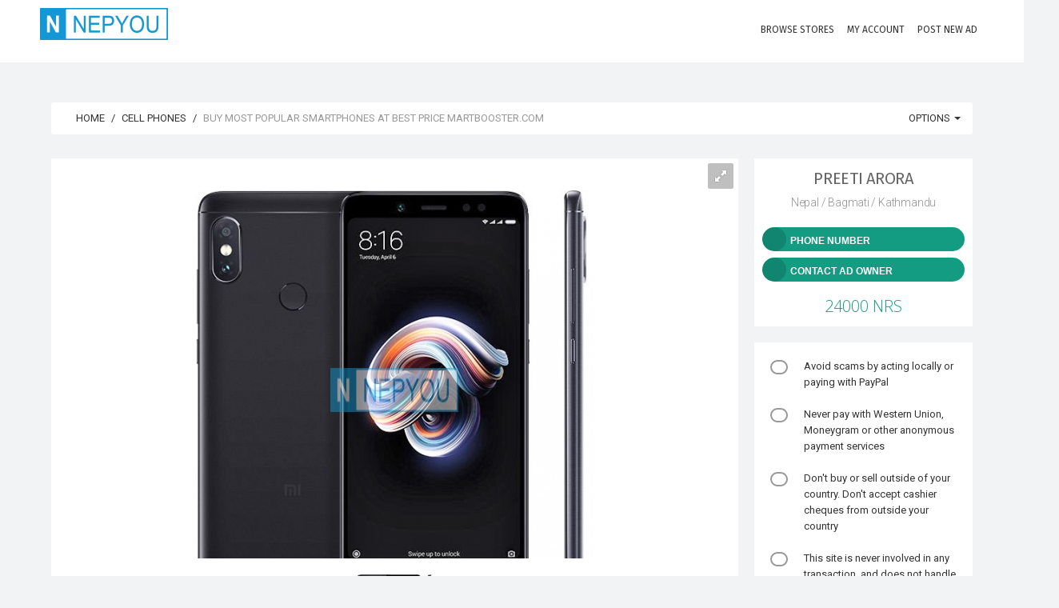

--- FILE ---
content_type: text/html; charset=UTF-8
request_url: https://www.nepyou.com/listing/buy-most-popular-smartphones-at-best-price-martboostercom-523667928.html
body_size: 17870
content:
<!DOCTYPE html>
<html lang="en">
<head>
<!--<heX5rce7Tcmokvad>-->

	<!-- Meta Tags -->
	<meta charset="utf-8">
	<meta http-equiv="X-UA-Compatible" content="IE=edge">
	<meta name="viewport" content="width=device-width, initial-scale=1.0, maximum-scale=1, user-scalable=0">
	<link rel="shortcut icon" href="https://www.nepyou.com/application/public/uploads/settings/favicon/favicon.png">

	
	<title>Buy Most Popular Smartphones at best price Martbooster.com | Free Ads Nepal | NepYou</title>
<meta name="description" content="Kindly visit martbooster.com and compare price with other online store, our price is best and we deliver with 0 shipping cost. Buy most popular&amp;nbsp; Smart phones on best price. Don&amp;#39;t miss this wow offer.International Shipping Available with free shipping.
">
<meta name="keywords" content="post free classified ads,Free Classified Ads Nepal,classified ads,post free classified,free classified ads,post classified ads,free classified,free classifieds post,free classifieds,free online ads,free posting ads,free ad post,ads for free,post ads online,free ads online,post free ad,job ads,classified ads Nepal,classified ads in Nepal">
<meta itemprop="name" content="Buy Most Popular Smartphones at best price Martbooster.com | Free Ads Nepal | NepYou">
<meta itemprop="description" content="Kindly visit martbooster.com and compare price with other online store, our price is best and we deliver with 0 shipping cost. Buy most popular&nbsp; Smart phones on best price. Don&#39;t miss this wow offer.International Shipping Available with free shipping.
">
<meta itemprop="image" content="https://www.nepyou.com/application/public/uploads/images/523667928/previews/preview_0.jpg">
<meta name="twitter:card" content="product">
<meta name="twitter:site" content="Free Ads Nepal | NepYou">
<meta name="twitter:title" content="Buy Most Popular Smartphones at best price Martbooster.com | Free Ads Nepal | NepYou">
<meta name="twitter:description" content="Kindly visit martbooster.com and compare price with other online store, our price is best and we deliver with 0 shipping cost. Buy most popular&nbsp; Smart phones on best price. Don&#39;t miss this wow offer.International Shipping Available with free shipping.
">
<meta name="twitter:creator" content="Preeti Arora">
<meta name="twitter:image" content="https://www.nepyou.com/application/public/uploads/images/523667928/previews/preview_0.jpg">
<meta name="twitter:data1" content="24000 NRS">
<meta name="twitter:label1" content="Price">
<meta property="og:title" content="Buy Most Popular Smartphones at best price Martbooster.com | Free Ads Nepal | NepYou">
<meta property="og:type" content="product">
<meta property="og:url" content="https://www.nepyou.com/listing/buy-most-popular-smartphones-at-best-price-martboostercom-523667928.html">
<meta property="og:image" content="https://www.nepyou.com/application/public/uploads/images/523667928/previews/preview_0.jpg">
<meta property="og:image:width" content="497">
<meta property="og:image:height" content="499">
<meta property="og:description" content="Kindly visit martbooster.com and compare price with other online store, our price is best and we deliver with 0 shipping cost. Buy most popular&nbsp; Smart phones on best price. Don&#39;t miss this wow offer.International Shipping Available with free shipping.
">
<meta property="og:site_name" content="Free Ads Nepal | NepYou">
<meta property="fb:app_id" content="1897461900278065">


	<!-- Google Fonts -->
	<link href="https://fonts.googleapis.com/css?family=Roboto:400,300,100,500,700,900|Droid+Sans|Source+Sans+Pro|Open+Sans:300,400,700|Lato|Rubik|Fira+Sans:200,300,400" rel="stylesheet" type="text/css">

	<!-- Icon Fonts -->
	<link rel="stylesheet" href="https://maxcdn.bootstrapcdn.com/font-awesome/4.7.0/css/font-awesome.min.css">
	<link href="https://rawgit.com/mendelman/icons/master/icomoon/styles.css" rel="stylesheet" type="text/css">
	<link href="https://www.nepyou.com/content/assets/front-end/css/icons/tonicons/style.css" rel="stylesheet" type="text/css">
	<link href="https://rawgit.com/mendelman/icons/master/feather/style.css" rel="stylesheet" type="text/css">
	<link href="https://www.nepyou.com/content/assets/front-end/css/icons/material/css/materialdesignicons.min.css" media="all" rel="stylesheet" type="text/css" />

	<!-- DNS Prefetch -->
	<!--<link href='//www.youtube.com' rel='dns-prefetch'/>-->
	<!--<link href='//apis.google.com' rel='dns-prefetch'/>-->
	<!--<link href='//connect.facebook.net' rel='dns-prefetch'/>-->
	<!--<link href='//cdnjs.cloudflare.com' rel='dns-prefetch'/>-->
	<!--<link href='//www.google-analytics.com' rel='dns-prefetch'/>-->
	<!--<link href='//pagead2.googlesyndication.com' rel='dns-prefetch'/>-->
	<!--<link href='//googleads.g.doubleclick.net' rel='dns-prefetch'/>-->
	<!--<link href='//www.gstatic.com' rel='preconnect'/>-->
	<!--<link href='//www.googletagservices.com' rel='dns-prefetch'/>-->
	<!--<link href='//static.xx.fbcdn.net' rel='dns-prefetch'/>-->
	<!--<link href='//tpc.googlesyndication.com' rel='dns-prefetch'/>-->
	<!--<link href='//syndication.twitter.com' rel='dns-prefetch'/>-->
	
	<!-- StyleSheets -->
	 
	<link href="https://www.nepyou.com/content/assets/front-end/css/bootstrap.css?v=1.3.5" rel="stylesheet" type="text/css">
	<link href="https://www.nepyou.com/content/assets/front-end/css/core.css?v=1.3.5" rel="stylesheet" type="text/css">
	<link href="https://www.nepyou.com/content/assets/front-end/css/components.css?v=1.3.5" rel="stylesheet" type="text/css">
	<link href="https://www.nepyou.com/content/assets/front-end/css/style.css?v=1.3.5" rel="stylesheet" type="text/css">
		<link href="https://www.nepyou.com/content/assets/front-end/css/colors.css?v=1.3.5" rel="stylesheet" type="text/css">
    
        <link class="rs-file" href="https://www.nepyou.com/content/assets/front-end/js/plugins/slider/royalslider.css?v=1.3.6" rel="stylesheet">
    <link href="https://www.nepyou.com/content/assets/front-end/js/plugins/slider/skins/default/rs-default.css?v=1.3.6" rel="stylesheet">
    <link href="https://www.nepyou.com/content/assets/front-end/css/extras/starability-growRotate.css" rel="stylesheet">
    <link rel="stylesheet" type="text/css" href="https://www.nepyou.com/content/assets/front-end/js/plugins/emojionearea/emojionearea.css" media="screen">
	<link rel="stylesheet" type="text/css" href="https://mervick.github.io/lib/google-code-prettify/skins/tomorrow.css" media="screen">

	<!-- Core JS files -->
	<script type="text/javascript" src="https://www.nepyou.com/content/assets/front-end/js/core/libraries/jquery.min.js"></script>
	<script type="text/javascript" src="https://www.nepyou.com/content/assets/front-end/js/core/libraries/jquery_ui/core.min.js"></script>

	<script type="text/javascript" src="https://www.nepyou.com/content/assets/front-end/js/core/app.js"></script>
	<script type="text/javascript" src="https://www.nepyou.com/content/assets/front-end/js/plugins/ui/ripple.min.js"></script>
	<script type="text/javascript" src="https://www.nepyou.com/content/assets/front-end/js/plugins/forms/styling/uniform.min.js"></script>
	<script type="text/javascript" src="https://www.nepyou.com/content/assets/front-end/js/plugins/forms/validation/validate.min.js"></script>
	
	<script src="https://www.nepyou.com/content/assets/front-end/js/plugins/pagination/jscroll.js"></script>

	<!-- Auto load comments on scroll -->
	<script type="text/javascript">
	    $(function() {

	    	// Comments
	        $('#commentScroll').jscroll({
	        	loadingHtml: '<button type="button" style="width:100%" class="btn btn-default" id="spinner-light-4"><i class="icon-spinner4 spinner position-left"></i> Loading more</button>',
	            autoTrigger: true,
	            nextSelector: '.pagination li.active + li a', 
	            contentSelector: '#commentScroll',
	            callback: function() {
	                $('ul.pagination:visible:first').hide();
	                $(".emojioneareaCm").each(function() {
				        $(this).html(emojione.toImage($(this).html()));
				    });
	            }
	        });

	    });
	      
	</script>

	<!-- Slider -->
	<script class="rs-file" src="https://www.nepyou.com/content/assets/front-end/js/plugins/slider/jquery.royalslider.min.js"></script>
	<script type="text/javascript">
		$(document).ready(function(){

			// Slider 
			$('#AdsSlider').royalSlider({
			    fullscreen: {
			      enabled: true,
			      nativeFS: true
			    },
			    controlNavigation: 'thumbnails',
			    autoScaleSlider: true, 
			    autoScaleSliderWidth: 980,     
			    autoScaleSliderHeight: 500,
			    loop: true,
			    imageScaleMode: 'fit-if-smaller',
			    navigateByClick: true,
			    numImagesToPreload:2,
			    arrowsNav:true,
			    arrowsNavAutoHide: true,
			    arrowsNavHideOnTouch: true,
			    keyboardNavEnabled: true,
			    fadeinLoadedSlide: false,
			    globalCaption: false,
			    globalCaptionInside: false,
			});


		});
	</script>
	<script type="text/javascript" src="https://www.nepyou.com/content/assets/front-end/js/plugins/emojionearea/emojionearea.js"></script>
	<script type="text/javascript">
	  	$(document).ready(function() {
	    	$("#commentContent").emojioneArea({
	    		search: false,
	    		useInternalCDN: true,
	    		recentEmojis: false,
	    		autocomplete: true,
	    		autocompleteTones: true
	    	});
		    $(".emojioneareaCm").each(function() {
		        $(this).html(emojione.toImage($(this).html()));
		    });
	  	});
	</script>
	<script type="text/javascript" src='https://maps.google.com/maps/api/js?libraries=places&key=AIzaSyBbHVcU6I_0vf4JwjahJG1W1Qwj4_0TKLA'></script>
    <script src="https://www.nepyou.com/content/assets/front-end/js/plugins/locationpicker/locationpicker.jquery.min.js"></script>

	<script type="text/javascript" src="https://www.nepyou.com/content/assets/front-end/js/plugins/forms/selects/select2.min.js"></script>
	<script type="text/javascript" src="https://www.nepyou.com/content/assets/front-end/js/core/libraries/bootstrap.min.js"></script>
	<script type="text/javascript" src="https://www.nepyou.com/content/assets/front-end/js/plugins/notifications/noty.min.js"></script>
	<script type="text/javascript" src="https://www.nepyou.com/content/assets/front-end/js/core/components.min.js?v=1.2"></script>
	<script type="text/javascript" src="https://cdnjs.cloudflare.com/ajax/libs/emojione/2.2.7/lib/js/emojione.min.js"></script>
	<script type="text/javascript" src="https://www.nepyou.com/content/assets/front-end/js/plugins/loaders/pace.min.js"></script>
	
    <link href="https://www.nepyou.com/content/assets/front-end/css/custom-css.css" rel="stylesheet" type="text/css">
    
    <script type='text/javascript'>
  window.smartlook||(function(d) {
    var o=smartlook=function(){ o.api.push(arguments)},h=d.getElementsByTagName('head')[0];
    var c=d.createElement('script');o.api=new Array();c.async=true;c.type='text/javascript';
    c.charset='utf-8';c.src='https://web-sdk.smartlook.com/recorder.js';h.appendChild(c);
    })(document);
    smartlook('init', '0a5a1cae4632596f9992fb51cb84fe08a3e47386', { region: 'eu' });
</script>
	
	<!-- Google Analytics Code -->
	<!-- Global site tag (gtag.js) - Google Analytics -->
<script async src="https://www.googletagmanager.com/gtag/js?id=UA-115160912-1"></script>
<script>
  window.dataLayer = window.dataLayer || [];
  function gtag(){dataLayer.push(arguments);}
  gtag('js', new Date());

  gtag('config', 'UA-115160912-1');
</script>


	<!-- Header Code -->
	

    <script async src="https://pagead2.googlesyndication.com/pagead/js/adsbygoogle.js?client=ca-pub-7164391924007025"
     crossorigin="anonymous"></script>

    
    <!--<script>(function(d){let s=d.createElement('script');s.async=true;s.src='https://cjvdfw.com/code/native.js?h=waWQiOjExMjEyODQsInNpZCI6MTEzODk2Miwid2lkIjozMzM2MzgsInNyYyI6Mn0=eyJ';d.head.appendChild(s);})(document);</script>-->
	
</head>

<body id="root" data-root="https://www.nepyou.com">

	<!-- Main navbar -->
	<nav class="navbar filter-bar filled">

	    <div class="container">

	        <div class="navbar-header">
	            <button type="button" class="navbar-toggle" data-toggle="collapse" data-target=".navbar-ex1-collapse"> <span class="icon7-bar"></span> <span class="icon7-bar"></span> <span class="icon7-bar"></span> </button>
	            <div data-no-turbolink="">
	                <a href="https://www.nepyou.com/" class="navbar-brand">
	                    <div class="logo"> <img src="https://www.nepyou.com/application/public/uploads/settings/logo/footer/logo.png"> </div>
	                </a>
	            </div>
	        </div>
	        <div class="navbar-collapse navbar-ex1-collapse collapse" aria-expanded="true" style="">
	            <ul class="nav navbar-nav navbar-right">
	                <li>
	                    <a href="https://www.nepyou.com/stores"> <i class="feather-bag iconSize-2x"></i>
	                        <p>Browse Stores</p>
	                    </a>
	                </li>

						                <!-- Login/Register -->
	                <li class="big-bundle">
	                    <a href="https://www.nepyou.com/auth/login"> <i class="feather-head iconSize-2x"></i>
	                        <p>My Account</p>
	                    </a>
	                </li>
	                
	                <!-- create new ad -->
	                <li class="big-bundle">
	                    <a href="https://www.nepyou.com/create"> <i class="feather-plus iconSize-2x"></i>
	                        <p>Post New Ad</p>
	                    </a>
	                </li>

	            </ul>
	        </div>
	    </div>
	</nav>
	<!-- /main navbar -->


	<!-- Page container -->
	<div class="page-container">

		<!-- Page content -->
		<div class="page-content">


			<!-- Main content -->
			<div class="content-wrapper">

				<!-- Page Header -->
				
				<!-- Content area -->
				<div class="content">

					

<!-- Login to contact seller -->
<div id="loginToContact" class="modal fade">
	<div class="modal-dialog">
		<div class="modal-content">

			<form action="https://www.nepyou.com/auth/login?redirect=523667928" method="POST">

				<input type="hidden" name="_token" value="exoP0FrK7Tr8u2mqC6WnbtYUsWtcvKt2VbFiTRvM">

				<div class="panel-body login-form">
					<div class="text-center">
						<div class="icon-object border-blue text-blue"><i class="icon-key"></i></div>
						<h5 class="content-group">Login to your account <small class="display-block">Your credentials</small></h5>
					</div>

					<div class="form-group has-feedback has-feedback-left ">
						<input type="text" class="form-control" placeholder="E-mail Address" name="email" value="">
						<div class="form-control-feedback">
							<i class="icon-envelop text-muted"></i>
						</div>
											</div>

					<div class="form-group has-feedback has-feedback-left ">
						<input type="password" class="form-control" placeholder="Password" name="password">
						<div class="form-control-feedback">
							<i class="icon-lock2 text-muted"></i>
						</div>
											</div>

					<div class="form-group login-options">
						<div class="row">
							<div class="col-sm-4">
								<label class="checkbox-inline text-grey-400">
									<input type="checkbox" class="styled" name="remember" checked="">
									Remember me
								</label>
							</div>

							<div class="col-sm-8 text-right">
								<ul class="list-inline list-inline-separate heading-text">
																		<li><a href="https://www.nepyou.com/auth/activation/resend">Resend activation link</a></li>
																		<li><a href="https://www.nepyou.com/auth/password/reset">Forgot password?</a></li>
								</ul>
							</div>
						</div>
					</div>

					<div class="recaptcha">
					
												
					</div>

					<script type="text/javascript">
						$(".styled, .multiselect-container input").uniform({
					        radioClass: 'choice',
	        				wrapperClass: 'border-grey-400 text-grey-400'
					    });
					</script>

					<div class="form-group">
						<button type="submit" class="btn bg-blue btn-block">Login</button>
					</div>

					<div class="content-divider text-muted form-group"><span>Or sign in with</span></div>
					<ul class="list-inline form-group list-inline-condensed text-center list-inline-social">

						<!-- Facebook -->
						<li><a href="https://www.nepyou.com/auth/facebook" class="btn border-indigo text-indigo btn-flat btn-icon btn-rounded"><i class="icon-facebook"></i></a></li>

						<!-- Twitter -->
						<li><a href="https://www.nepyou.com/auth/twitter" class="btn border-info text-info btn-flat btn-icon btn-rounded"><i class="icon-twitter"></i></a></li>

						<!-- Google -->
						<li><a href="https://www.nepyou.com/auth/google" class="btn border-danger-400 text-danger-400 btn-flat btn-icon btn-rounded"><i class="icon-google-plus"></i></a></li>

					</ul>

					<div class="content-divider text-muted form-group"><span>Don&#039;t have an account?</span></div>
					<a href="https://www.nepyou.com/auth/register" class="btn btn-default btn-block content-group">Sign Up</a>
				</div>
			</form>
		</div>
	</div>
</div>


<!-- Show Phone Number -->
<div id="show_phone_number" class="modal fade">
	<div class="modal-dialog">
		<div class="modal-content">
			<div class="modal-header bg-success">
				<button type="button" class="close" data-dismiss="modal">&times;</button>
				<h5 class="modal-title text-uppercase">Seller phone number</h5>
			</div>

			<div class="modal-body">

				<!-- Phone Number -->
				<div class="form-group has-feedback has-feedback-left">
					<input type="text" class="form-control" readonly="" value="">
					<div class="form-control-feedback">
						<i class="icon-phone2"></i>
					</div>
				</div>

									<?xml version="1.0" encoding="UTF-8"?>
<svg xmlns="http://www.w3.org/2000/svg" xmlns:xlink="http://www.w3.org/1999/xlink" version="1.1" width="200px" height="200px" viewBox="0 0 200 200"><defs><rect id="r0" width="6" height="6" fill="#000000"/></defs><rect x="0" y="0" width="200" height="200" fill="#fefefe"/><use x="37" y="37" xlink:href="#r0"/><use x="43" y="37" xlink:href="#r0"/><use x="49" y="37" xlink:href="#r0"/><use x="55" y="37" xlink:href="#r0"/><use x="61" y="37" xlink:href="#r0"/><use x="67" y="37" xlink:href="#r0"/><use x="73" y="37" xlink:href="#r0"/><use x="85" y="37" xlink:href="#r0"/><use x="91" y="37" xlink:href="#r0"/><use x="97" y="37" xlink:href="#r0"/><use x="103" y="37" xlink:href="#r0"/><use x="109" y="37" xlink:href="#r0"/><use x="121" y="37" xlink:href="#r0"/><use x="127" y="37" xlink:href="#r0"/><use x="133" y="37" xlink:href="#r0"/><use x="139" y="37" xlink:href="#r0"/><use x="145" y="37" xlink:href="#r0"/><use x="151" y="37" xlink:href="#r0"/><use x="157" y="37" xlink:href="#r0"/><use x="37" y="43" xlink:href="#r0"/><use x="73" y="43" xlink:href="#r0"/><use x="91" y="43" xlink:href="#r0"/><use x="103" y="43" xlink:href="#r0"/><use x="121" y="43" xlink:href="#r0"/><use x="157" y="43" xlink:href="#r0"/><use x="37" y="49" xlink:href="#r0"/><use x="49" y="49" xlink:href="#r0"/><use x="55" y="49" xlink:href="#r0"/><use x="61" y="49" xlink:href="#r0"/><use x="73" y="49" xlink:href="#r0"/><use x="91" y="49" xlink:href="#r0"/><use x="97" y="49" xlink:href="#r0"/><use x="121" y="49" xlink:href="#r0"/><use x="133" y="49" xlink:href="#r0"/><use x="139" y="49" xlink:href="#r0"/><use x="145" y="49" xlink:href="#r0"/><use x="157" y="49" xlink:href="#r0"/><use x="37" y="55" xlink:href="#r0"/><use x="49" y="55" xlink:href="#r0"/><use x="55" y="55" xlink:href="#r0"/><use x="61" y="55" xlink:href="#r0"/><use x="73" y="55" xlink:href="#r0"/><use x="91" y="55" xlink:href="#r0"/><use x="97" y="55" xlink:href="#r0"/><use x="103" y="55" xlink:href="#r0"/><use x="121" y="55" xlink:href="#r0"/><use x="133" y="55" xlink:href="#r0"/><use x="139" y="55" xlink:href="#r0"/><use x="145" y="55" xlink:href="#r0"/><use x="157" y="55" xlink:href="#r0"/><use x="37" y="61" xlink:href="#r0"/><use x="49" y="61" xlink:href="#r0"/><use x="55" y="61" xlink:href="#r0"/><use x="61" y="61" xlink:href="#r0"/><use x="73" y="61" xlink:href="#r0"/><use x="97" y="61" xlink:href="#r0"/><use x="109" y="61" xlink:href="#r0"/><use x="121" y="61" xlink:href="#r0"/><use x="133" y="61" xlink:href="#r0"/><use x="139" y="61" xlink:href="#r0"/><use x="145" y="61" xlink:href="#r0"/><use x="157" y="61" xlink:href="#r0"/><use x="37" y="67" xlink:href="#r0"/><use x="73" y="67" xlink:href="#r0"/><use x="103" y="67" xlink:href="#r0"/><use x="109" y="67" xlink:href="#r0"/><use x="121" y="67" xlink:href="#r0"/><use x="157" y="67" xlink:href="#r0"/><use x="37" y="73" xlink:href="#r0"/><use x="43" y="73" xlink:href="#r0"/><use x="49" y="73" xlink:href="#r0"/><use x="55" y="73" xlink:href="#r0"/><use x="61" y="73" xlink:href="#r0"/><use x="67" y="73" xlink:href="#r0"/><use x="73" y="73" xlink:href="#r0"/><use x="85" y="73" xlink:href="#r0"/><use x="97" y="73" xlink:href="#r0"/><use x="109" y="73" xlink:href="#r0"/><use x="121" y="73" xlink:href="#r0"/><use x="127" y="73" xlink:href="#r0"/><use x="133" y="73" xlink:href="#r0"/><use x="139" y="73" xlink:href="#r0"/><use x="145" y="73" xlink:href="#r0"/><use x="151" y="73" xlink:href="#r0"/><use x="157" y="73" xlink:href="#r0"/><use x="85" y="79" xlink:href="#r0"/><use x="91" y="79" xlink:href="#r0"/><use x="97" y="79" xlink:href="#r0"/><use x="103" y="79" xlink:href="#r0"/><use x="109" y="79" xlink:href="#r0"/><use x="37" y="85" xlink:href="#r0"/><use x="43" y="85" xlink:href="#r0"/><use x="55" y="85" xlink:href="#r0"/><use x="61" y="85" xlink:href="#r0"/><use x="73" y="85" xlink:href="#r0"/><use x="91" y="85" xlink:href="#r0"/><use x="97" y="85" xlink:href="#r0"/><use x="109" y="85" xlink:href="#r0"/><use x="121" y="85" xlink:href="#r0"/><use x="157" y="85" xlink:href="#r0"/><use x="43" y="91" xlink:href="#r0"/><use x="49" y="91" xlink:href="#r0"/><use x="91" y="91" xlink:href="#r0"/><use x="109" y="91" xlink:href="#r0"/><use x="121" y="91" xlink:href="#r0"/><use x="133" y="91" xlink:href="#r0"/><use x="139" y="91" xlink:href="#r0"/><use x="145" y="91" xlink:href="#r0"/><use x="37" y="97" xlink:href="#r0"/><use x="55" y="97" xlink:href="#r0"/><use x="61" y="97" xlink:href="#r0"/><use x="67" y="97" xlink:href="#r0"/><use x="73" y="97" xlink:href="#r0"/><use x="79" y="97" xlink:href="#r0"/><use x="85" y="97" xlink:href="#r0"/><use x="91" y="97" xlink:href="#r0"/><use x="115" y="97" xlink:href="#r0"/><use x="121" y="97" xlink:href="#r0"/><use x="133" y="97" xlink:href="#r0"/><use x="145" y="97" xlink:href="#r0"/><use x="151" y="97" xlink:href="#r0"/><use x="157" y="97" xlink:href="#r0"/><use x="37" y="103" xlink:href="#r0"/><use x="55" y="103" xlink:href="#r0"/><use x="67" y="103" xlink:href="#r0"/><use x="91" y="103" xlink:href="#r0"/><use x="97" y="103" xlink:href="#r0"/><use x="103" y="103" xlink:href="#r0"/><use x="145" y="103" xlink:href="#r0"/><use x="49" y="109" xlink:href="#r0"/><use x="55" y="109" xlink:href="#r0"/><use x="61" y="109" xlink:href="#r0"/><use x="67" y="109" xlink:href="#r0"/><use x="73" y="109" xlink:href="#r0"/><use x="97" y="109" xlink:href="#r0"/><use x="121" y="109" xlink:href="#r0"/><use x="139" y="109" xlink:href="#r0"/><use x="157" y="109" xlink:href="#r0"/><use x="85" y="115" xlink:href="#r0"/><use x="103" y="115" xlink:href="#r0"/><use x="109" y="115" xlink:href="#r0"/><use x="127" y="115" xlink:href="#r0"/><use x="139" y="115" xlink:href="#r0"/><use x="37" y="121" xlink:href="#r0"/><use x="43" y="121" xlink:href="#r0"/><use x="49" y="121" xlink:href="#r0"/><use x="55" y="121" xlink:href="#r0"/><use x="61" y="121" xlink:href="#r0"/><use x="67" y="121" xlink:href="#r0"/><use x="73" y="121" xlink:href="#r0"/><use x="91" y="121" xlink:href="#r0"/><use x="109" y="121" xlink:href="#r0"/><use x="115" y="121" xlink:href="#r0"/><use x="121" y="121" xlink:href="#r0"/><use x="127" y="121" xlink:href="#r0"/><use x="133" y="121" xlink:href="#r0"/><use x="145" y="121" xlink:href="#r0"/><use x="37" y="127" xlink:href="#r0"/><use x="73" y="127" xlink:href="#r0"/><use x="97" y="127" xlink:href="#r0"/><use x="103" y="127" xlink:href="#r0"/><use x="109" y="127" xlink:href="#r0"/><use x="115" y="127" xlink:href="#r0"/><use x="127" y="127" xlink:href="#r0"/><use x="133" y="127" xlink:href="#r0"/><use x="145" y="127" xlink:href="#r0"/><use x="157" y="127" xlink:href="#r0"/><use x="37" y="133" xlink:href="#r0"/><use x="49" y="133" xlink:href="#r0"/><use x="55" y="133" xlink:href="#r0"/><use x="61" y="133" xlink:href="#r0"/><use x="73" y="133" xlink:href="#r0"/><use x="85" y="133" xlink:href="#r0"/><use x="91" y="133" xlink:href="#r0"/><use x="97" y="133" xlink:href="#r0"/><use x="103" y="133" xlink:href="#r0"/><use x="109" y="133" xlink:href="#r0"/><use x="121" y="133" xlink:href="#r0"/><use x="127" y="133" xlink:href="#r0"/><use x="151" y="133" xlink:href="#r0"/><use x="157" y="133" xlink:href="#r0"/><use x="37" y="139" xlink:href="#r0"/><use x="49" y="139" xlink:href="#r0"/><use x="55" y="139" xlink:href="#r0"/><use x="61" y="139" xlink:href="#r0"/><use x="73" y="139" xlink:href="#r0"/><use x="85" y="139" xlink:href="#r0"/><use x="97" y="139" xlink:href="#r0"/><use x="103" y="139" xlink:href="#r0"/><use x="109" y="139" xlink:href="#r0"/><use x="133" y="139" xlink:href="#r0"/><use x="139" y="139" xlink:href="#r0"/><use x="37" y="145" xlink:href="#r0"/><use x="49" y="145" xlink:href="#r0"/><use x="55" y="145" xlink:href="#r0"/><use x="61" y="145" xlink:href="#r0"/><use x="73" y="145" xlink:href="#r0"/><use x="91" y="145" xlink:href="#r0"/><use x="97" y="145" xlink:href="#r0"/><use x="121" y="145" xlink:href="#r0"/><use x="139" y="145" xlink:href="#r0"/><use x="151" y="145" xlink:href="#r0"/><use x="157" y="145" xlink:href="#r0"/><use x="37" y="151" xlink:href="#r0"/><use x="73" y="151" xlink:href="#r0"/><use x="85" y="151" xlink:href="#r0"/><use x="97" y="151" xlink:href="#r0"/><use x="115" y="151" xlink:href="#r0"/><use x="121" y="151" xlink:href="#r0"/><use x="133" y="151" xlink:href="#r0"/><use x="145" y="151" xlink:href="#r0"/><use x="151" y="151" xlink:href="#r0"/><use x="157" y="151" xlink:href="#r0"/><use x="37" y="157" xlink:href="#r0"/><use x="43" y="157" xlink:href="#r0"/><use x="49" y="157" xlink:href="#r0"/><use x="55" y="157" xlink:href="#r0"/><use x="61" y="157" xlink:href="#r0"/><use x="67" y="157" xlink:href="#r0"/><use x="73" y="157" xlink:href="#r0"/><use x="85" y="157" xlink:href="#r0"/><use x="91" y="157" xlink:href="#r0"/><use x="103" y="157" xlink:href="#r0"/><use x="145" y="157" xlink:href="#r0"/></svg>

				
				<div class="text-center text-muted">
					<span class="text-danger">Warning!</span> Never send money in advance to the seller by bank transfer or through a money transfer agency when purchasing the goods available on the site.
				</div>

			</div>

		</div>
	</div>
</div>

<!-- Ad Details -->
<div class="row" itemscope itemtype="https://schema.org/Product">
	
	
	
	<!-- Page Breadcrumb -->
	<div class="col-md-12">
		
		<div class="breadcrumb-line breadcrumb-line-component content-group-lg">
			<ul class="breadcrumb text-uppercase">
				<li><a href="https://www.nepyou.com/"><i class="icon-home2 position-left"></i> Home</a></li>
				<li><a href="https://www.nepyou.com/category/cell-phones">Cell Phones</a></li>
				<li class="active" itemprop="name">Buy Most Popular Smartphones at best price Martbooster.com</li>
			</ul>

			<ul class="breadcrumb-elements text-uppercase">
				<li class="dropdown">
					<a href="#" class="dropdown-toggle" data-toggle="dropdown">
						<i class="icon-gear position-left"></i>
						Options
						<span class="caret"></span>
					</a>

					<ul class="dropdown-menu dropdown-menu-left">

						
						<li><a href="#send" data-toggle="modal" data-target="#sendToFriend"><i class="icon-envelope pull-left"></i> Send to friend</a></li>

						<li><a href="#report" data-ad-id="523667928" id="reportAd"><i class="icon-flag7 pull-left"></i> Report Abuse</a></li>

					</ul>
				</li>
			</ul>
		</div>

		
		<!-- Send to friend -->
		<div id="sendToFriend" class="modal fade">
			<div class="modal-dialog">
				<div class="modal-content">
					<div class="modal-header bg-success text-uppercase">
						<button type="button" class="close" data-dismiss="modal">&times;</button>
						<h5 class="modal-title text-uppercase">Send to friend</h5>
					</div>

					<form action="https://www.nepyou.com/tools/send" method="POST" id="sendFriend">
						<div class="modal-body">

							<meta name="csrf-token" content="exoP0FrK7Tr8u2mqC6WnbtYUsWtcvKt2VbFiTRvM" id="sendToFriendToken">

							<input hidden="" name="sendToFriendAdId" content="523667928" id="sendToFriendAdId">

							<!-- Your Email Address -->
							<div class="form-group">
								<label>Your e-mail address</label>
								<input type="email" required="" placeholder="Enter your e-mail address here" id="senderEmail" class="form-control" name="senderEmail">
							</div>

							<!-- Friend Email Address -->
							<div class="form-group">
								<label>Your friend e-mail address</label>
								<input type="email" required="" placeholder="Enter your friend e-mail address here" id="friendEmail" class="form-control" name="friendEmail">
							</div>

							<!-- Message Content -->
							<div class="form-group">
								<label>Your message</label>
								<textarea rows="4" required="" placeholder="Enter your message" id="messageContent" class="form-control" name="messageContent"></textarea>
							</div>

						</div>

						<div class="modal-footer">
							<button type="submit" class="btn btn-success">Send message</button>
						</div>
					</form>
				</div>
			</div>
		</div>

	</div>

	<div class="col-md-9">

		<div class="panel panel-flat">

			<div class="panel-body" style="padding: 0px">

					<div id="slideShow">

						<!-- Ad Photos -->
						<div id="AdsSlider" class="royalSlider rsDefault"><a class="rsImg bugaga" data-rsw="100%" data-rsh="500" data-rsbigimg="https://www.nepyou.com/application/public/uploads/images/523667928/previews/preview_0.jpg" href="https://www.nepyou.com/application/public/uploads/images/523667928/previews/preview_0.jpg"><img class="rsTmb" width="96" height="72" src="https://www.nepyou.com/application/public/uploads/images/523667928/previews/preview_0.jpg"></a></div>

					</div>

			</div>

			<div class="panel-footer" style="border-top: 1px solid #efefef;padding: 2px;">
				<div class="heading-elements">
					<ul class="list-inline list-inline-separate heading-text text-muted pull-right">
						<li>Jun 2, 2018 (7 years ago)</li>

												<li>Negotiable</li>
						
												<li>New item</li>
											</ul>
					<ul class="list-inline list-inline-separate heading-text pull-left quick-stats-rtl">
						<li><b>6149</b><span class="text-muted"> Views</span></li>
						<li><b>0</b><span class="text-muted"> Likes</span></li>
						<li><b>0</b><span class="text-muted"> Comments</span></li>
					</ul>
				</div>
			</div>

		</div>

		<!-- Ad Description -->
		<div class="panel panel-flat">

			<i class="icon-spinner4 spinner pull-right mt-10 mr-10 text-muted" style="display: none;" id="translateSpinner"></i>
			<div class="panel-body text-muted" id="ad_description" itemprop="description">
				<p>Kindly visit martbooster.com and compare price with other online store, our price is best and we deliver with 0 shipping cost. Buy most popular&nbsp; Smart phones on best price. Don&#39;t miss this wow offer.International Shipping Available with free shipping.</p><br />

			</div>

			<div class="panel-footer">
				<div class="heading-elements">

					<div class="btn-group">
						<input type="hidden" name="csrf-token" content="exoP0FrK7Tr8u2mqC6WnbtYUsWtcvKt2VbFiTRvM" id="translateToken">

						<!-- Translator -->
						<a data-toggle="dropdown" href="whatsapp://send?text=Buy Most Popular Smartphones at best price Martbooster.com https://www.nepyou.com/listing/buy-most-popular-smartphones-at-best-price-martboostercom-523667928.html" class="dropdown-toggle translatorLink"><img  data-popup="tooltip" data-placement="top" data-container="body" title="Translate" data-src="https://www.nepyou.com/content/assets/front-end/images/brands/translator.png" class="lozad img-circle img-xs" alt=""></a>

	                	<ul class="dropdown-menu dropdown-menu-left translateLinks">
							<li><a class="translateTo" data-lang-to="ar" href="#"> العربية</a></li>
							<li><a class="translateTo" data-lang-to="en" href="#"> English</a></li>
							<li><a class="translateTo" data-lang-to="fr" href="#"> Français</a></li>
							<li><a class="translateTo" data-lang-to="es" href="#"> Español</a></li>
							<li><a class="translateTo" data-lang-to="tr" href="#"> Türkçe</a></li>
							<li><a class="translateTo" data-lang-to="ko" href="#"> 조선말</a></li>
							<li><a class="translateTo" data-lang-to="my" href="#"> Bahasa Melayu</a></li>
							<li><a class="translateTo" data-lang-to="pl" href="#"> Polski</a></li>
							<li><a class="translateTo" data-lang-to="ro" href="#"> Română</a></li>
							<li><a class="translateTo" data-lang-to="ru" href="#"> Русский</a></li>
							<li><a class="translateTo" data-lang-to="sk" href="#"> Slovenčina</a></li>
							<li><a class="translateTo" data-lang-to="fi" href="#"> Suomi</a></li>
							<li><a class="translateTo" data-lang-to="jp" href="#"> 日本語</a></li>
							<li><a class="translateTo" data-lang-to="ta" href="#"> Tamil</a></li>
							<li><a class="translateTo" data-lang-to="de" href="#"> Deutsch</a></li>
							<li><a class="translateTo" data-lang-to="sv" href="#"> Svenska</a></li>
							<li><a class="translateTo" data-lang-to="hu" href="#"> Magyar</a></li>
							<li><a class="translateTo" data-lang-to="uk" href="#"> Українська</a></li>
							<li><a class="translateTo" data-lang-to="id" href="#"> Bahasa Indonesia</a></li>
							<li><a class="translateTo" data-lang-to="th" href="#"> ไทเขิน</a></li>
							<li><a class="translateTo" data-lang-to="it" href="#"> Italiano</a></li>
							<li><a class="translateTo" data-lang-to="no" href="#"> Norsk</a></li>
							<li><a class="translateTo" data-lang-to="cs" href="#"> Český Jazyk</a></li>
							<li><a class="translateTo" data-lang-to="hi" href="#"> हिन्दी</a></li>
							<li><a class="translateTo" data-lang-to="zh-TW" href="#"> 中文繁體</a></li>
							<li><a class="translateTo" data-lang-to="zh-CN" href="#"> 简体中文</a></li>
							<li><a class="translateTo" data-lang-to="ga" href="#"> Gaeilge</a></li>
						</ul>

						
					</div>

					<ul style="margin-top: 3px;" class="list-inline heading-text pull-right shareButtons">
						
						<!-- Share on WhatsApp -->
						<li style="padding-right: 10px;"><a href="whatsapp://send?text=Buy Most Popular Smartphones at best price Martbooster.com https://www.nepyou.com/listing/buy-most-popular-smartphones-at-best-price-martboostercom-523667928.html"><img  data-popup="tooltip" data-placement="top" data-container="body" title="Share via WhatsApp" data-src="https://www.nepyou.com/content/assets/front-end/images/brands/whatsapp.png" class="lozad img-circle img-xs" alt=""></a></li>

						<!-- Share on Digg -->
						<li style="padding-right: 10px;"><a href="https://www.digg.com/submit?url=https://www.nepyou.com/listing/buy-most-popular-smartphones-at-best-price-martboostercom-523667928.html" target="_blank"><img  data-popup="tooltip" data-placement="top" data-container="body" title="Share on digg" data-src="https://www.nepyou.com/content/assets/front-end/images/brands/digg.png" class="lozad img-circle img-xs" alt=""></a></li>

						<!-- Share on Stumbleupon -->
						<li style="padding-right: 10px;"><a href="https://www.stumbleupon.com/submit?url=https://www.nepyou.com/listing/buy-most-popular-smartphones-at-best-price-martboostercom-523667928.html&title=Buy Most Popular Smartphones at best price Martbooster.com" target="_blank"><img  data-popup="tooltip" data-placement="top" data-container="body" title="Share on Stumbleupon" data-src="https://www.nepyou.com/content/assets/front-end/images/brands/stumbleupon.png" class="lozad img-circle img-xs" alt=""></a></li>

						<!-- Share on Facebook -->
						<li style="padding-right: 10px;"><a href="https://www.facebook.com/sharer.php?u=https://www.nepyou.com/listing/buy-most-popular-smartphones-at-best-price-martboostercom-523667928.html" target="_blank"><img  data-popup="tooltip" data-placement="top" data-container="body" title="Share on Facebook" data-src="https://www.nepyou.com/content/assets/front-end/images/brands/facebook.png" class="lozad img-circle img-xs" alt=""></a></li>

						<!-- Share on Twitter -->
						<li style="padding-right: 10px;"><a href="https://twitter.com/share?url=https://www.nepyou.com/listing/buy-most-popular-smartphones-at-best-price-martboostercom-523667928.html&text=Buy Most Popular Smartphones at best price Martbooster.com" target="_blank"><img  data-popup="tooltip" data-placement="top" data-container="body" title="Share on Twitter" data-src="https://www.nepyou.com/content/assets/front-end/images/brands/twitter.png" class="lozad img-circle img-xs" alt=""></a></li>

						<!-- Share on Google Plus -->
						<li style="padding-right: 10px;"><a href="https://plus.google.com/share?url=https://www.nepyou.com/listing/buy-most-popular-smartphones-at-best-price-martboostercom-523667928.html" target="_blank"><img  data-popup="tooltip" data-placement="top" data-container="body" title="Share on Google" data-src="https://www.nepyou.com/content/assets/front-end/images/brands/google.png" class="lozad img-circle img-xs" alt=""></a></li>

						<li style="padding-right: 10px;"><a data-toggle="modal" data-target="#scanQrCode" href="#"><img  data-popup="tooltip" data-placement="top" data-container="body" title="Scan QR code" data-src="https://www.nepyou.com/content/assets/front-end/images/brands/qr-code.png" class="lozad img-circle img-xs" alt=""></a></li>

						<!-- Qr Code Scan -->
						<div id="scanQrCode" class="modal fade">
							<div class="modal-dialog modal-xs" style="width: 30%;">
								<div class="modal-content">
									<div class="modal-header bg-success">
										<button type="button" class="close" data-dismiss="modal">&times;</button>
										<h5 class="modal-title text-uppercase">Scan QR code</h5>
									</div>

									<div class="modal-body">

										<?xml version="1.0" encoding="UTF-8"?>
<svg xmlns="http://www.w3.org/2000/svg" xmlns:xlink="http://www.w3.org/1999/xlink" version="1.1" width="300px" height="300px" viewBox="0 0 300 300"><defs><rect id="r0" width="6" height="6" fill="#000000"/></defs><rect x="0" y="0" width="300" height="300" fill="#fefefe"/><use x="39" y="39" xlink:href="#r0"/><use x="45" y="39" xlink:href="#r0"/><use x="51" y="39" xlink:href="#r0"/><use x="57" y="39" xlink:href="#r0"/><use x="63" y="39" xlink:href="#r0"/><use x="69" y="39" xlink:href="#r0"/><use x="75" y="39" xlink:href="#r0"/><use x="87" y="39" xlink:href="#r0"/><use x="93" y="39" xlink:href="#r0"/><use x="99" y="39" xlink:href="#r0"/><use x="105" y="39" xlink:href="#r0"/><use x="117" y="39" xlink:href="#r0"/><use x="123" y="39" xlink:href="#r0"/><use x="135" y="39" xlink:href="#r0"/><use x="141" y="39" xlink:href="#r0"/><use x="147" y="39" xlink:href="#r0"/><use x="153" y="39" xlink:href="#r0"/><use x="165" y="39" xlink:href="#r0"/><use x="183" y="39" xlink:href="#r0"/><use x="189" y="39" xlink:href="#r0"/><use x="219" y="39" xlink:href="#r0"/><use x="225" y="39" xlink:href="#r0"/><use x="231" y="39" xlink:href="#r0"/><use x="237" y="39" xlink:href="#r0"/><use x="243" y="39" xlink:href="#r0"/><use x="249" y="39" xlink:href="#r0"/><use x="255" y="39" xlink:href="#r0"/><use x="39" y="45" xlink:href="#r0"/><use x="75" y="45" xlink:href="#r0"/><use x="105" y="45" xlink:href="#r0"/><use x="111" y="45" xlink:href="#r0"/><use x="135" y="45" xlink:href="#r0"/><use x="141" y="45" xlink:href="#r0"/><use x="147" y="45" xlink:href="#r0"/><use x="153" y="45" xlink:href="#r0"/><use x="165" y="45" xlink:href="#r0"/><use x="171" y="45" xlink:href="#r0"/><use x="201" y="45" xlink:href="#r0"/><use x="219" y="45" xlink:href="#r0"/><use x="255" y="45" xlink:href="#r0"/><use x="39" y="51" xlink:href="#r0"/><use x="51" y="51" xlink:href="#r0"/><use x="57" y="51" xlink:href="#r0"/><use x="63" y="51" xlink:href="#r0"/><use x="75" y="51" xlink:href="#r0"/><use x="93" y="51" xlink:href="#r0"/><use x="99" y="51" xlink:href="#r0"/><use x="105" y="51" xlink:href="#r0"/><use x="117" y="51" xlink:href="#r0"/><use x="141" y="51" xlink:href="#r0"/><use x="147" y="51" xlink:href="#r0"/><use x="159" y="51" xlink:href="#r0"/><use x="171" y="51" xlink:href="#r0"/><use x="177" y="51" xlink:href="#r0"/><use x="189" y="51" xlink:href="#r0"/><use x="207" y="51" xlink:href="#r0"/><use x="219" y="51" xlink:href="#r0"/><use x="231" y="51" xlink:href="#r0"/><use x="237" y="51" xlink:href="#r0"/><use x="243" y="51" xlink:href="#r0"/><use x="255" y="51" xlink:href="#r0"/><use x="39" y="57" xlink:href="#r0"/><use x="51" y="57" xlink:href="#r0"/><use x="57" y="57" xlink:href="#r0"/><use x="63" y="57" xlink:href="#r0"/><use x="75" y="57" xlink:href="#r0"/><use x="99" y="57" xlink:href="#r0"/><use x="117" y="57" xlink:href="#r0"/><use x="123" y="57" xlink:href="#r0"/><use x="189" y="57" xlink:href="#r0"/><use x="195" y="57" xlink:href="#r0"/><use x="219" y="57" xlink:href="#r0"/><use x="231" y="57" xlink:href="#r0"/><use x="237" y="57" xlink:href="#r0"/><use x="243" y="57" xlink:href="#r0"/><use x="255" y="57" xlink:href="#r0"/><use x="39" y="63" xlink:href="#r0"/><use x="51" y="63" xlink:href="#r0"/><use x="57" y="63" xlink:href="#r0"/><use x="63" y="63" xlink:href="#r0"/><use x="75" y="63" xlink:href="#r0"/><use x="105" y="63" xlink:href="#r0"/><use x="129" y="63" xlink:href="#r0"/><use x="135" y="63" xlink:href="#r0"/><use x="141" y="63" xlink:href="#r0"/><use x="153" y="63" xlink:href="#r0"/><use x="159" y="63" xlink:href="#r0"/><use x="165" y="63" xlink:href="#r0"/><use x="171" y="63" xlink:href="#r0"/><use x="177" y="63" xlink:href="#r0"/><use x="195" y="63" xlink:href="#r0"/><use x="207" y="63" xlink:href="#r0"/><use x="219" y="63" xlink:href="#r0"/><use x="231" y="63" xlink:href="#r0"/><use x="237" y="63" xlink:href="#r0"/><use x="243" y="63" xlink:href="#r0"/><use x="255" y="63" xlink:href="#r0"/><use x="39" y="69" xlink:href="#r0"/><use x="75" y="69" xlink:href="#r0"/><use x="93" y="69" xlink:href="#r0"/><use x="111" y="69" xlink:href="#r0"/><use x="117" y="69" xlink:href="#r0"/><use x="123" y="69" xlink:href="#r0"/><use x="135" y="69" xlink:href="#r0"/><use x="159" y="69" xlink:href="#r0"/><use x="165" y="69" xlink:href="#r0"/><use x="183" y="69" xlink:href="#r0"/><use x="189" y="69" xlink:href="#r0"/><use x="195" y="69" xlink:href="#r0"/><use x="207" y="69" xlink:href="#r0"/><use x="219" y="69" xlink:href="#r0"/><use x="255" y="69" xlink:href="#r0"/><use x="39" y="75" xlink:href="#r0"/><use x="45" y="75" xlink:href="#r0"/><use x="51" y="75" xlink:href="#r0"/><use x="57" y="75" xlink:href="#r0"/><use x="63" y="75" xlink:href="#r0"/><use x="69" y="75" xlink:href="#r0"/><use x="75" y="75" xlink:href="#r0"/><use x="87" y="75" xlink:href="#r0"/><use x="99" y="75" xlink:href="#r0"/><use x="111" y="75" xlink:href="#r0"/><use x="123" y="75" xlink:href="#r0"/><use x="135" y="75" xlink:href="#r0"/><use x="147" y="75" xlink:href="#r0"/><use x="159" y="75" xlink:href="#r0"/><use x="171" y="75" xlink:href="#r0"/><use x="183" y="75" xlink:href="#r0"/><use x="195" y="75" xlink:href="#r0"/><use x="207" y="75" xlink:href="#r0"/><use x="219" y="75" xlink:href="#r0"/><use x="225" y="75" xlink:href="#r0"/><use x="231" y="75" xlink:href="#r0"/><use x="237" y="75" xlink:href="#r0"/><use x="243" y="75" xlink:href="#r0"/><use x="249" y="75" xlink:href="#r0"/><use x="255" y="75" xlink:href="#r0"/><use x="87" y="81" xlink:href="#r0"/><use x="93" y="81" xlink:href="#r0"/><use x="105" y="81" xlink:href="#r0"/><use x="123" y="81" xlink:href="#r0"/><use x="129" y="81" xlink:href="#r0"/><use x="135" y="81" xlink:href="#r0"/><use x="177" y="81" xlink:href="#r0"/><use x="183" y="81" xlink:href="#r0"/><use x="189" y="81" xlink:href="#r0"/><use x="201" y="81" xlink:href="#r0"/><use x="207" y="81" xlink:href="#r0"/><use x="39" y="87" xlink:href="#r0"/><use x="45" y="87" xlink:href="#r0"/><use x="57" y="87" xlink:href="#r0"/><use x="63" y="87" xlink:href="#r0"/><use x="75" y="87" xlink:href="#r0"/><use x="93" y="87" xlink:href="#r0"/><use x="111" y="87" xlink:href="#r0"/><use x="123" y="87" xlink:href="#r0"/><use x="129" y="87" xlink:href="#r0"/><use x="135" y="87" xlink:href="#r0"/><use x="147" y="87" xlink:href="#r0"/><use x="153" y="87" xlink:href="#r0"/><use x="159" y="87" xlink:href="#r0"/><use x="165" y="87" xlink:href="#r0"/><use x="171" y="87" xlink:href="#r0"/><use x="183" y="87" xlink:href="#r0"/><use x="189" y="87" xlink:href="#r0"/><use x="195" y="87" xlink:href="#r0"/><use x="201" y="87" xlink:href="#r0"/><use x="207" y="87" xlink:href="#r0"/><use x="219" y="87" xlink:href="#r0"/><use x="255" y="87" xlink:href="#r0"/><use x="39" y="93" xlink:href="#r0"/><use x="45" y="93" xlink:href="#r0"/><use x="63" y="93" xlink:href="#r0"/><use x="69" y="93" xlink:href="#r0"/><use x="81" y="93" xlink:href="#r0"/><use x="93" y="93" xlink:href="#r0"/><use x="99" y="93" xlink:href="#r0"/><use x="147" y="93" xlink:href="#r0"/><use x="177" y="93" xlink:href="#r0"/><use x="183" y="93" xlink:href="#r0"/><use x="201" y="93" xlink:href="#r0"/><use x="213" y="93" xlink:href="#r0"/><use x="225" y="93" xlink:href="#r0"/><use x="237" y="93" xlink:href="#r0"/><use x="243" y="93" xlink:href="#r0"/><use x="255" y="93" xlink:href="#r0"/><use x="39" y="99" xlink:href="#r0"/><use x="45" y="99" xlink:href="#r0"/><use x="51" y="99" xlink:href="#r0"/><use x="69" y="99" xlink:href="#r0"/><use x="75" y="99" xlink:href="#r0"/><use x="87" y="99" xlink:href="#r0"/><use x="99" y="99" xlink:href="#r0"/><use x="105" y="99" xlink:href="#r0"/><use x="117" y="99" xlink:href="#r0"/><use x="129" y="99" xlink:href="#r0"/><use x="135" y="99" xlink:href="#r0"/><use x="159" y="99" xlink:href="#r0"/><use x="171" y="99" xlink:href="#r0"/><use x="177" y="99" xlink:href="#r0"/><use x="189" y="99" xlink:href="#r0"/><use x="219" y="99" xlink:href="#r0"/><use x="243" y="99" xlink:href="#r0"/><use x="249" y="99" xlink:href="#r0"/><use x="255" y="99" xlink:href="#r0"/><use x="39" y="105" xlink:href="#r0"/><use x="45" y="105" xlink:href="#r0"/><use x="69" y="105" xlink:href="#r0"/><use x="81" y="105" xlink:href="#r0"/><use x="87" y="105" xlink:href="#r0"/><use x="93" y="105" xlink:href="#r0"/><use x="99" y="105" xlink:href="#r0"/><use x="117" y="105" xlink:href="#r0"/><use x="129" y="105" xlink:href="#r0"/><use x="141" y="105" xlink:href="#r0"/><use x="153" y="105" xlink:href="#r0"/><use x="159" y="105" xlink:href="#r0"/><use x="189" y="105" xlink:href="#r0"/><use x="195" y="105" xlink:href="#r0"/><use x="201" y="105" xlink:href="#r0"/><use x="225" y="105" xlink:href="#r0"/><use x="243" y="105" xlink:href="#r0"/><use x="39" y="111" xlink:href="#r0"/><use x="45" y="111" xlink:href="#r0"/><use x="63" y="111" xlink:href="#r0"/><use x="75" y="111" xlink:href="#r0"/><use x="87" y="111" xlink:href="#r0"/><use x="93" y="111" xlink:href="#r0"/><use x="99" y="111" xlink:href="#r0"/><use x="105" y="111" xlink:href="#r0"/><use x="111" y="111" xlink:href="#r0"/><use x="117" y="111" xlink:href="#r0"/><use x="129" y="111" xlink:href="#r0"/><use x="147" y="111" xlink:href="#r0"/><use x="153" y="111" xlink:href="#r0"/><use x="159" y="111" xlink:href="#r0"/><use x="171" y="111" xlink:href="#r0"/><use x="177" y="111" xlink:href="#r0"/><use x="189" y="111" xlink:href="#r0"/><use x="195" y="111" xlink:href="#r0"/><use x="201" y="111" xlink:href="#r0"/><use x="219" y="111" xlink:href="#r0"/><use x="231" y="111" xlink:href="#r0"/><use x="255" y="111" xlink:href="#r0"/><use x="39" y="117" xlink:href="#r0"/><use x="57" y="117" xlink:href="#r0"/><use x="69" y="117" xlink:href="#r0"/><use x="87" y="117" xlink:href="#r0"/><use x="93" y="117" xlink:href="#r0"/><use x="99" y="117" xlink:href="#r0"/><use x="111" y="117" xlink:href="#r0"/><use x="117" y="117" xlink:href="#r0"/><use x="129" y="117" xlink:href="#r0"/><use x="147" y="117" xlink:href="#r0"/><use x="159" y="117" xlink:href="#r0"/><use x="183" y="117" xlink:href="#r0"/><use x="189" y="117" xlink:href="#r0"/><use x="213" y="117" xlink:href="#r0"/><use x="219" y="117" xlink:href="#r0"/><use x="225" y="117" xlink:href="#r0"/><use x="255" y="117" xlink:href="#r0"/><use x="45" y="123" xlink:href="#r0"/><use x="57" y="123" xlink:href="#r0"/><use x="75" y="123" xlink:href="#r0"/><use x="81" y="123" xlink:href="#r0"/><use x="105" y="123" xlink:href="#r0"/><use x="111" y="123" xlink:href="#r0"/><use x="129" y="123" xlink:href="#r0"/><use x="141" y="123" xlink:href="#r0"/><use x="153" y="123" xlink:href="#r0"/><use x="183" y="123" xlink:href="#r0"/><use x="207" y="123" xlink:href="#r0"/><use x="219" y="123" xlink:href="#r0"/><use x="231" y="123" xlink:href="#r0"/><use x="249" y="123" xlink:href="#r0"/><use x="255" y="123" xlink:href="#r0"/><use x="51" y="129" xlink:href="#r0"/><use x="69" y="129" xlink:href="#r0"/><use x="87" y="129" xlink:href="#r0"/><use x="105" y="129" xlink:href="#r0"/><use x="117" y="129" xlink:href="#r0"/><use x="123" y="129" xlink:href="#r0"/><use x="129" y="129" xlink:href="#r0"/><use x="141" y="129" xlink:href="#r0"/><use x="147" y="129" xlink:href="#r0"/><use x="153" y="129" xlink:href="#r0"/><use x="177" y="129" xlink:href="#r0"/><use x="189" y="129" xlink:href="#r0"/><use x="195" y="129" xlink:href="#r0"/><use x="201" y="129" xlink:href="#r0"/><use x="225" y="129" xlink:href="#r0"/><use x="231" y="129" xlink:href="#r0"/><use x="249" y="129" xlink:href="#r0"/><use x="39" y="135" xlink:href="#r0"/><use x="45" y="135" xlink:href="#r0"/><use x="51" y="135" xlink:href="#r0"/><use x="63" y="135" xlink:href="#r0"/><use x="75" y="135" xlink:href="#r0"/><use x="81" y="135" xlink:href="#r0"/><use x="93" y="135" xlink:href="#r0"/><use x="105" y="135" xlink:href="#r0"/><use x="111" y="135" xlink:href="#r0"/><use x="129" y="135" xlink:href="#r0"/><use x="135" y="135" xlink:href="#r0"/><use x="141" y="135" xlink:href="#r0"/><use x="147" y="135" xlink:href="#r0"/><use x="165" y="135" xlink:href="#r0"/><use x="171" y="135" xlink:href="#r0"/><use x="177" y="135" xlink:href="#r0"/><use x="183" y="135" xlink:href="#r0"/><use x="201" y="135" xlink:href="#r0"/><use x="231" y="135" xlink:href="#r0"/><use x="237" y="135" xlink:href="#r0"/><use x="243" y="135" xlink:href="#r0"/><use x="255" y="135" xlink:href="#r0"/><use x="63" y="141" xlink:href="#r0"/><use x="69" y="141" xlink:href="#r0"/><use x="123" y="141" xlink:href="#r0"/><use x="129" y="141" xlink:href="#r0"/><use x="141" y="141" xlink:href="#r0"/><use x="159" y="141" xlink:href="#r0"/><use x="171" y="141" xlink:href="#r0"/><use x="177" y="141" xlink:href="#r0"/><use x="195" y="141" xlink:href="#r0"/><use x="213" y="141" xlink:href="#r0"/><use x="243" y="141" xlink:href="#r0"/><use x="249" y="141" xlink:href="#r0"/><use x="255" y="141" xlink:href="#r0"/><use x="39" y="147" xlink:href="#r0"/><use x="63" y="147" xlink:href="#r0"/><use x="75" y="147" xlink:href="#r0"/><use x="87" y="147" xlink:href="#r0"/><use x="99" y="147" xlink:href="#r0"/><use x="111" y="147" xlink:href="#r0"/><use x="123" y="147" xlink:href="#r0"/><use x="135" y="147" xlink:href="#r0"/><use x="159" y="147" xlink:href="#r0"/><use x="183" y="147" xlink:href="#r0"/><use x="201" y="147" xlink:href="#r0"/><use x="219" y="147" xlink:href="#r0"/><use x="237" y="147" xlink:href="#r0"/><use x="255" y="147" xlink:href="#r0"/><use x="45" y="153" xlink:href="#r0"/><use x="51" y="153" xlink:href="#r0"/><use x="69" y="153" xlink:href="#r0"/><use x="87" y="153" xlink:href="#r0"/><use x="93" y="153" xlink:href="#r0"/><use x="99" y="153" xlink:href="#r0"/><use x="105" y="153" xlink:href="#r0"/><use x="111" y="153" xlink:href="#r0"/><use x="117" y="153" xlink:href="#r0"/><use x="129" y="153" xlink:href="#r0"/><use x="135" y="153" xlink:href="#r0"/><use x="147" y="153" xlink:href="#r0"/><use x="159" y="153" xlink:href="#r0"/><use x="171" y="153" xlink:href="#r0"/><use x="177" y="153" xlink:href="#r0"/><use x="195" y="153" xlink:href="#r0"/><use x="201" y="153" xlink:href="#r0"/><use x="207" y="153" xlink:href="#r0"/><use x="231" y="153" xlink:href="#r0"/><use x="237" y="153" xlink:href="#r0"/><use x="243" y="153" xlink:href="#r0"/><use x="249" y="153" xlink:href="#r0"/><use x="57" y="159" xlink:href="#r0"/><use x="75" y="159" xlink:href="#r0"/><use x="81" y="159" xlink:href="#r0"/><use x="111" y="159" xlink:href="#r0"/><use x="117" y="159" xlink:href="#r0"/><use x="123" y="159" xlink:href="#r0"/><use x="129" y="159" xlink:href="#r0"/><use x="141" y="159" xlink:href="#r0"/><use x="147" y="159" xlink:href="#r0"/><use x="153" y="159" xlink:href="#r0"/><use x="165" y="159" xlink:href="#r0"/><use x="171" y="159" xlink:href="#r0"/><use x="189" y="159" xlink:href="#r0"/><use x="195" y="159" xlink:href="#r0"/><use x="201" y="159" xlink:href="#r0"/><use x="219" y="159" xlink:href="#r0"/><use x="249" y="159" xlink:href="#r0"/><use x="255" y="159" xlink:href="#r0"/><use x="39" y="165" xlink:href="#r0"/><use x="63" y="165" xlink:href="#r0"/><use x="69" y="165" xlink:href="#r0"/><use x="81" y="165" xlink:href="#r0"/><use x="111" y="165" xlink:href="#r0"/><use x="129" y="165" xlink:href="#r0"/><use x="171" y="165" xlink:href="#r0"/><use x="201" y="165" xlink:href="#r0"/><use x="207" y="165" xlink:href="#r0"/><use x="213" y="165" xlink:href="#r0"/><use x="225" y="165" xlink:href="#r0"/><use x="231" y="165" xlink:href="#r0"/><use x="243" y="165" xlink:href="#r0"/><use x="255" y="165" xlink:href="#r0"/><use x="39" y="171" xlink:href="#r0"/><use x="63" y="171" xlink:href="#r0"/><use x="75" y="171" xlink:href="#r0"/><use x="93" y="171" xlink:href="#r0"/><use x="117" y="171" xlink:href="#r0"/><use x="123" y="171" xlink:href="#r0"/><use x="171" y="171" xlink:href="#r0"/><use x="177" y="171" xlink:href="#r0"/><use x="189" y="171" xlink:href="#r0"/><use x="201" y="171" xlink:href="#r0"/><use x="207" y="171" xlink:href="#r0"/><use x="219" y="171" xlink:href="#r0"/><use x="237" y="171" xlink:href="#r0"/><use x="243" y="171" xlink:href="#r0"/><use x="249" y="171" xlink:href="#r0"/><use x="45" y="177" xlink:href="#r0"/><use x="51" y="177" xlink:href="#r0"/><use x="57" y="177" xlink:href="#r0"/><use x="81" y="177" xlink:href="#r0"/><use x="99" y="177" xlink:href="#r0"/><use x="111" y="177" xlink:href="#r0"/><use x="123" y="177" xlink:href="#r0"/><use x="129" y="177" xlink:href="#r0"/><use x="141" y="177" xlink:href="#r0"/><use x="147" y="177" xlink:href="#r0"/><use x="153" y="177" xlink:href="#r0"/><use x="159" y="177" xlink:href="#r0"/><use x="165" y="177" xlink:href="#r0"/><use x="171" y="177" xlink:href="#r0"/><use x="189" y="177" xlink:href="#r0"/><use x="201" y="177" xlink:href="#r0"/><use x="213" y="177" xlink:href="#r0"/><use x="225" y="177" xlink:href="#r0"/><use x="237" y="177" xlink:href="#r0"/><use x="249" y="177" xlink:href="#r0"/><use x="39" y="183" xlink:href="#r0"/><use x="69" y="183" xlink:href="#r0"/><use x="75" y="183" xlink:href="#r0"/><use x="81" y="183" xlink:href="#r0"/><use x="87" y="183" xlink:href="#r0"/><use x="99" y="183" xlink:href="#r0"/><use x="105" y="183" xlink:href="#r0"/><use x="111" y="183" xlink:href="#r0"/><use x="123" y="183" xlink:href="#r0"/><use x="129" y="183" xlink:href="#r0"/><use x="135" y="183" xlink:href="#r0"/><use x="141" y="183" xlink:href="#r0"/><use x="153" y="183" xlink:href="#r0"/><use x="165" y="183" xlink:href="#r0"/><use x="171" y="183" xlink:href="#r0"/><use x="177" y="183" xlink:href="#r0"/><use x="183" y="183" xlink:href="#r0"/><use x="201" y="183" xlink:href="#r0"/><use x="225" y="183" xlink:href="#r0"/><use x="255" y="183" xlink:href="#r0"/><use x="39" y="189" xlink:href="#r0"/><use x="51" y="189" xlink:href="#r0"/><use x="57" y="189" xlink:href="#r0"/><use x="69" y="189" xlink:href="#r0"/><use x="87" y="189" xlink:href="#r0"/><use x="93" y="189" xlink:href="#r0"/><use x="99" y="189" xlink:href="#r0"/><use x="105" y="189" xlink:href="#r0"/><use x="111" y="189" xlink:href="#r0"/><use x="117" y="189" xlink:href="#r0"/><use x="123" y="189" xlink:href="#r0"/><use x="129" y="189" xlink:href="#r0"/><use x="153" y="189" xlink:href="#r0"/><use x="159" y="189" xlink:href="#r0"/><use x="183" y="189" xlink:href="#r0"/><use x="189" y="189" xlink:href="#r0"/><use x="213" y="189" xlink:href="#r0"/><use x="237" y="189" xlink:href="#r0"/><use x="249" y="189" xlink:href="#r0"/><use x="39" y="195" xlink:href="#r0"/><use x="45" y="195" xlink:href="#r0"/><use x="75" y="195" xlink:href="#r0"/><use x="129" y="195" xlink:href="#r0"/><use x="135" y="195" xlink:href="#r0"/><use x="141" y="195" xlink:href="#r0"/><use x="147" y="195" xlink:href="#r0"/><use x="153" y="195" xlink:href="#r0"/><use x="195" y="195" xlink:href="#r0"/><use x="207" y="195" xlink:href="#r0"/><use x="213" y="195" xlink:href="#r0"/><use x="219" y="195" xlink:href="#r0"/><use x="225" y="195" xlink:href="#r0"/><use x="231" y="195" xlink:href="#r0"/><use x="249" y="195" xlink:href="#r0"/><use x="255" y="195" xlink:href="#r0"/><use x="39" y="201" xlink:href="#r0"/><use x="51" y="201" xlink:href="#r0"/><use x="63" y="201" xlink:href="#r0"/><use x="81" y="201" xlink:href="#r0"/><use x="87" y="201" xlink:href="#r0"/><use x="93" y="201" xlink:href="#r0"/><use x="99" y="201" xlink:href="#r0"/><use x="105" y="201" xlink:href="#r0"/><use x="111" y="201" xlink:href="#r0"/><use x="129" y="201" xlink:href="#r0"/><use x="141" y="201" xlink:href="#r0"/><use x="147" y="201" xlink:href="#r0"/><use x="153" y="201" xlink:href="#r0"/><use x="165" y="201" xlink:href="#r0"/><use x="171" y="201" xlink:href="#r0"/><use x="177" y="201" xlink:href="#r0"/><use x="201" y="201" xlink:href="#r0"/><use x="225" y="201" xlink:href="#r0"/><use x="231" y="201" xlink:href="#r0"/><use x="237" y="201" xlink:href="#r0"/><use x="243" y="201" xlink:href="#r0"/><use x="39" y="207" xlink:href="#r0"/><use x="51" y="207" xlink:href="#r0"/><use x="57" y="207" xlink:href="#r0"/><use x="69" y="207" xlink:href="#r0"/><use x="75" y="207" xlink:href="#r0"/><use x="105" y="207" xlink:href="#r0"/><use x="117" y="207" xlink:href="#r0"/><use x="123" y="207" xlink:href="#r0"/><use x="129" y="207" xlink:href="#r0"/><use x="141" y="207" xlink:href="#r0"/><use x="171" y="207" xlink:href="#r0"/><use x="177" y="207" xlink:href="#r0"/><use x="189" y="207" xlink:href="#r0"/><use x="195" y="207" xlink:href="#r0"/><use x="201" y="207" xlink:href="#r0"/><use x="207" y="207" xlink:href="#r0"/><use x="213" y="207" xlink:href="#r0"/><use x="219" y="207" xlink:href="#r0"/><use x="225" y="207" xlink:href="#r0"/><use x="231" y="207" xlink:href="#r0"/><use x="243" y="207" xlink:href="#r0"/><use x="255" y="207" xlink:href="#r0"/><use x="87" y="213" xlink:href="#r0"/><use x="93" y="213" xlink:href="#r0"/><use x="99" y="213" xlink:href="#r0"/><use x="105" y="213" xlink:href="#r0"/><use x="111" y="213" xlink:href="#r0"/><use x="123" y="213" xlink:href="#r0"/><use x="141" y="213" xlink:href="#r0"/><use x="159" y="213" xlink:href="#r0"/><use x="195" y="213" xlink:href="#r0"/><use x="207" y="213" xlink:href="#r0"/><use x="231" y="213" xlink:href="#r0"/><use x="237" y="213" xlink:href="#r0"/><use x="243" y="213" xlink:href="#r0"/><use x="249" y="213" xlink:href="#r0"/><use x="255" y="213" xlink:href="#r0"/><use x="39" y="219" xlink:href="#r0"/><use x="45" y="219" xlink:href="#r0"/><use x="51" y="219" xlink:href="#r0"/><use x="57" y="219" xlink:href="#r0"/><use x="63" y="219" xlink:href="#r0"/><use x="69" y="219" xlink:href="#r0"/><use x="75" y="219" xlink:href="#r0"/><use x="93" y="219" xlink:href="#r0"/><use x="99" y="219" xlink:href="#r0"/><use x="123" y="219" xlink:href="#r0"/><use x="129" y="219" xlink:href="#r0"/><use x="159" y="219" xlink:href="#r0"/><use x="183" y="219" xlink:href="#r0"/><use x="201" y="219" xlink:href="#r0"/><use x="207" y="219" xlink:href="#r0"/><use x="219" y="219" xlink:href="#r0"/><use x="231" y="219" xlink:href="#r0"/><use x="255" y="219" xlink:href="#r0"/><use x="39" y="225" xlink:href="#r0"/><use x="75" y="225" xlink:href="#r0"/><use x="99" y="225" xlink:href="#r0"/><use x="105" y="225" xlink:href="#r0"/><use x="111" y="225" xlink:href="#r0"/><use x="117" y="225" xlink:href="#r0"/><use x="129" y="225" xlink:href="#r0"/><use x="135" y="225" xlink:href="#r0"/><use x="141" y="225" xlink:href="#r0"/><use x="147" y="225" xlink:href="#r0"/><use x="159" y="225" xlink:href="#r0"/><use x="165" y="225" xlink:href="#r0"/><use x="177" y="225" xlink:href="#r0"/><use x="189" y="225" xlink:href="#r0"/><use x="201" y="225" xlink:href="#r0"/><use x="207" y="225" xlink:href="#r0"/><use x="231" y="225" xlink:href="#r0"/><use x="237" y="225" xlink:href="#r0"/><use x="39" y="231" xlink:href="#r0"/><use x="51" y="231" xlink:href="#r0"/><use x="57" y="231" xlink:href="#r0"/><use x="63" y="231" xlink:href="#r0"/><use x="75" y="231" xlink:href="#r0"/><use x="87" y="231" xlink:href="#r0"/><use x="93" y="231" xlink:href="#r0"/><use x="123" y="231" xlink:href="#r0"/><use x="129" y="231" xlink:href="#r0"/><use x="135" y="231" xlink:href="#r0"/><use x="153" y="231" xlink:href="#r0"/><use x="159" y="231" xlink:href="#r0"/><use x="183" y="231" xlink:href="#r0"/><use x="189" y="231" xlink:href="#r0"/><use x="195" y="231" xlink:href="#r0"/><use x="207" y="231" xlink:href="#r0"/><use x="213" y="231" xlink:href="#r0"/><use x="219" y="231" xlink:href="#r0"/><use x="225" y="231" xlink:href="#r0"/><use x="231" y="231" xlink:href="#r0"/><use x="39" y="237" xlink:href="#r0"/><use x="51" y="237" xlink:href="#r0"/><use x="57" y="237" xlink:href="#r0"/><use x="63" y="237" xlink:href="#r0"/><use x="75" y="237" xlink:href="#r0"/><use x="87" y="237" xlink:href="#r0"/><use x="93" y="237" xlink:href="#r0"/><use x="105" y="237" xlink:href="#r0"/><use x="123" y="237" xlink:href="#r0"/><use x="129" y="237" xlink:href="#r0"/><use x="135" y="237" xlink:href="#r0"/><use x="153" y="237" xlink:href="#r0"/><use x="159" y="237" xlink:href="#r0"/><use x="171" y="237" xlink:href="#r0"/><use x="183" y="237" xlink:href="#r0"/><use x="195" y="237" xlink:href="#r0"/><use x="213" y="237" xlink:href="#r0"/><use x="237" y="237" xlink:href="#r0"/><use x="243" y="237" xlink:href="#r0"/><use x="249" y="237" xlink:href="#r0"/><use x="255" y="237" xlink:href="#r0"/><use x="39" y="243" xlink:href="#r0"/><use x="51" y="243" xlink:href="#r0"/><use x="57" y="243" xlink:href="#r0"/><use x="63" y="243" xlink:href="#r0"/><use x="75" y="243" xlink:href="#r0"/><use x="93" y="243" xlink:href="#r0"/><use x="105" y="243" xlink:href="#r0"/><use x="117" y="243" xlink:href="#r0"/><use x="123" y="243" xlink:href="#r0"/><use x="129" y="243" xlink:href="#r0"/><use x="135" y="243" xlink:href="#r0"/><use x="171" y="243" xlink:href="#r0"/><use x="177" y="243" xlink:href="#r0"/><use x="189" y="243" xlink:href="#r0"/><use x="195" y="243" xlink:href="#r0"/><use x="219" y="243" xlink:href="#r0"/><use x="225" y="243" xlink:href="#r0"/><use x="243" y="243" xlink:href="#r0"/><use x="249" y="243" xlink:href="#r0"/><use x="255" y="243" xlink:href="#r0"/><use x="39" y="249" xlink:href="#r0"/><use x="75" y="249" xlink:href="#r0"/><use x="87" y="249" xlink:href="#r0"/><use x="99" y="249" xlink:href="#r0"/><use x="111" y="249" xlink:href="#r0"/><use x="123" y="249" xlink:href="#r0"/><use x="129" y="249" xlink:href="#r0"/><use x="141" y="249" xlink:href="#r0"/><use x="147" y="249" xlink:href="#r0"/><use x="153" y="249" xlink:href="#r0"/><use x="159" y="249" xlink:href="#r0"/><use x="171" y="249" xlink:href="#r0"/><use x="189" y="249" xlink:href="#r0"/><use x="201" y="249" xlink:href="#r0"/><use x="213" y="249" xlink:href="#r0"/><use x="219" y="249" xlink:href="#r0"/><use x="231" y="249" xlink:href="#r0"/><use x="237" y="249" xlink:href="#r0"/><use x="243" y="249" xlink:href="#r0"/><use x="39" y="255" xlink:href="#r0"/><use x="45" y="255" xlink:href="#r0"/><use x="51" y="255" xlink:href="#r0"/><use x="57" y="255" xlink:href="#r0"/><use x="63" y="255" xlink:href="#r0"/><use x="69" y="255" xlink:href="#r0"/><use x="75" y="255" xlink:href="#r0"/><use x="87" y="255" xlink:href="#r0"/><use x="93" y="255" xlink:href="#r0"/><use x="105" y="255" xlink:href="#r0"/><use x="111" y="255" xlink:href="#r0"/><use x="129" y="255" xlink:href="#r0"/><use x="141" y="255" xlink:href="#r0"/><use x="147" y="255" xlink:href="#r0"/><use x="153" y="255" xlink:href="#r0"/><use x="165" y="255" xlink:href="#r0"/><use x="177" y="255" xlink:href="#r0"/><use x="189" y="255" xlink:href="#r0"/><use x="213" y="255" xlink:href="#r0"/><use x="225" y="255" xlink:href="#r0"/><use x="231" y="255" xlink:href="#r0"/><use x="255" y="255" xlink:href="#r0"/></svg>


									</div>
								</div>
							</div>
						</div>

					</ul>
				</div>
			</div>
		</div>

		
				<!-- Advertisment -->
		<!--<div class="advertisment">-->
		    
		<!--    <div class="panel panel-flat">-->
		<!--        <script async src="https://pagead2.googlesyndication.com/pagead/js/adsbygoogle.js"></script>-->
                <!-- Detail Page Horizontal -->
  <!--              <ins class="adsbygoogle"-->
  <!--                   style="display:block"-->
  <!--                   data-ad-client="ca-pub-7164391924007025"-->
  <!--                   data-ad-slot="1982816611"-->
  <!--                   data-ad-format="auto"-->
  <!--                   data-full-width-responsive="true"></ins>-->
  <!--              <script>-->
  <!--                   (adsbygoogle = window.adsbygoogle || []).push({});-->
  <!--              </script>-->
		<!--    </div>-->
		<!--   	-->
		<!--</div>-->
		
		<div class="row">

			<!-- Related Ads -->
						
			<div class="col-md-3">

                <div class="card card-blog">
                    <ul class="tags">
                                                
                        
                                            </ul>
                    <div class="card-image">
                        <a href="https://www.nepyou.com/listing/brand-new-apple-iphone-13pro-max12pro-max-factory-unlocked-641717860.html">
                            <img src="https://www.nepyou.com/application/public/uploads/images/641717860/thumbnails/thumbnail_0.jpg" title="Brand New Apple iPhone 13Pro Max,12Pro Max Factory Unlocked ">
                            <!--<div class="lozad img card-ad-cover" data-background-image="https://www.nepyou.com/application/public/uploads/images/641717860/thumbnails/thumbnail_0.jpg" title="Brand New Apple iPhone 13Pro Max,12Pro Max Factory Unlocked "></div> -->
                        </a>
                    </div>
                    <div class="card-block">
                        <h5 class="card-title">
                            <a href="https://www.nepyou.com/listing/brand-new-apple-iphone-13pro-max12pro-max-factory-unlocked-641717860.html">Brand New Apple iPhone 13Pro Max,12Pro Max Factory Unlocked </a>
                        </h5>
                        <div class="card-footer">
                            <div id="price">
                                                                <span class="price price-new"> $699.00</span>
                            </div>
                            <div class="author">
                                <div class="card__avatar"><a href="#" class="avatar__wrapper--verified avatar__wrapper avatar__wrapper--40"><img data-src="https://www.nepyou.com/application/public/uploads/avatars/noavatar.png" alt="Mohammed  Abdallah " class="lozad avatar" width="40" height="40"></a></div>
                            </div>
                        </div>
                    </div>
                </div>

            </div>

			
			<div class="col-md-3">

                <div class="card card-blog">
                    <ul class="tags">
                                                
                        
                                            </ul>
                    <div class="card-image">
                        <a href="https://www.nepyou.com/listing/apple-iphone-14-pro-max-512-550sony-playstation-5-200-whatsapp-whatsapp-218942346878-1854312410.html">
                            <img src="https://www.nepyou.com/application/public/uploads/images/1854312410/thumbnails/thumbnail_0.jpg" title="Apple iPhone 14 Pro Max 512 $550/Sony PlayStation 5 $200 Whatsapp ::Whatsapp :+218942346878">
                            <!--<div class="lozad img card-ad-cover" data-background-image="https://www.nepyou.com/application/public/uploads/images/1854312410/thumbnails/thumbnail_0.jpg" title="Apple iPhone 14 Pro Max 512 $550/Sony PlayStation 5 $200 Whatsapp ::Whatsapp :+218942346878"></div> -->
                        </a>
                    </div>
                    <div class="card-block">
                        <h5 class="card-title">
                            <a href="https://www.nepyou.com/listing/apple-iphone-14-pro-max-512-550sony-playstation-5-200-whatsapp-whatsapp-218942346878-1854312410.html">Apple iPhone 14 Pro Max 512 $550/Sony PlayStation 5 $200 Whatsapp ::Whatsapp :+218942346878</a>
                        </h5>
                        <div class="card-footer">
                            <div id="price">
                                                                <span class="price price-new"> नेरू 550.00</span>
                            </div>
                            <div class="author">
                                <div class="card__avatar"><a href="#" class="avatar__wrapper--verified avatar__wrapper avatar__wrapper--40"><img data-src="https://nepyou.com/application/public/uploads/avatars/Shop Safe-d3932e09b12a5bf9bb2dfbc606f1bd63.png" alt="Shop Safe" class="lozad avatar" width="40" height="40"></a></div>
                            </div>
                        </div>
                    </div>
                </div>

            </div>

			
			<div class="col-md-3">

                <div class="card card-blog">
                    <ul class="tags">
                                                
                        
                                            </ul>
                    <div class="card-image">
                        <a href="https://www.nepyou.com/listing/full-glue-tempered-glass-screen-protector-for-galaxy-s8-s8-plus-4173074220.html">
                            <img src="https://www.nepyou.com/application/public/uploads/images/4173074220/thumbnails/thumbnail_0.jpg" title=" Full Glue Tempered Glass Screen Protector For Galaxy S8 S8 Plus ">
                            <!--<div class="lozad img card-ad-cover" data-background-image="https://www.nepyou.com/application/public/uploads/images/4173074220/thumbnails/thumbnail_0.jpg" title=" Full Glue Tempered Glass Screen Protector For Galaxy S8 S8 Plus "></div> -->
                        </a>
                    </div>
                    <div class="card-block">
                        <h5 class="card-title">
                            <a href="https://www.nepyou.com/listing/full-glue-tempered-glass-screen-protector-for-galaxy-s8-s8-plus-4173074220.html"> Full Glue Tempered Glass Screen Protector For Galaxy S8 S8 Plus </a>
                        </h5>
                        <div class="card-footer">
                            <div id="price">
                                                                <span class="price price-new"> नेरू 650.00</span>
                            </div>
                            <div class="author">
                                <div class="card__avatar"><a href="https://www.nepyou.com/store/oldpinch" class="avatar__wrapper--verified avatar__wrapper avatar__wrapper--40"><img data-src="https://nepyou.com/application/public/uploads/stores/oldpinch/oldpinch.png" alt="Oldpinch Online Shopping" class="lozad avatar" width="40" height="40"><i class="icon-checkmark3" data-popup="tooltip" data-placement="top" data-container="body" title="Verified Account"></i></a></div>
                            </div>
                        </div>
                    </div>
                </div>

            </div>

			
			<div class="col-md-3">

                <div class="card card-blog">
                    <ul class="tags">
                                                
                        
                                            </ul>
                    <div class="card-image">
                        <a href="https://www.nepyou.com/listing/new-apple-iphone-14-pro-max-256gb-silver-5g-unlocked-gsmcdm-for-450usd-buy-2-get-1-free-1507723826.html">
                            <img src="https://www.nepyou.com/application/public/uploads/images/1507723826/thumbnails/thumbnail_0.jpg" title="New Apple iPhone 14 Pro Max 256GB Silver 5G Unlocked GSM/CDM  FOR $450USD BUY 2 GET 1 FREE">
                            <!--<div class="lozad img card-ad-cover" data-background-image="https://www.nepyou.com/application/public/uploads/images/1507723826/thumbnails/thumbnail_0.jpg" title="New Apple iPhone 14 Pro Max 256GB Silver 5G Unlocked GSM/CDM  FOR $450USD BUY 2 GET 1 FREE"></div> -->
                        </a>
                    </div>
                    <div class="card-block">
                        <h5 class="card-title">
                            <a href="https://www.nepyou.com/listing/new-apple-iphone-14-pro-max-256gb-silver-5g-unlocked-gsmcdm-for-450usd-buy-2-get-1-free-1507723826.html">New Apple iPhone 14 Pro Max 256GB Silver 5G Unlocked GSM/CDM  FOR $450USD BUY 2 GET 1 FREE</a>
                        </h5>
                        <div class="card-footer">
                            <div id="price">
                                                                <span class="price price-new"> $450.00</span>
                            </div>
                            <div class="author">
                                <div class="card__avatar"><a href="#" class="avatar__wrapper--verified avatar__wrapper avatar__wrapper--40"><img data-src="https://nepyou.com/application/public/uploads/avatars/Mi Mia-cf3556c0acc959c927292d12c86b8cc5.png" alt="Mi Mia" class="lozad avatar" width="40" height="40"></a></div>
                            </div>
                        </div>
                    </div>
                </div>

            </div>

			
			<div class="col-md-3">

                <div class="card card-blog">
                    <ul class="tags">
                                                
                        
                                            </ul>
                    <div class="card-image">
                        <a href="https://www.nepyou.com/listing/usams-bluetooth-wireless-earpod-earphone-headphone-for-iphone-3535379862.html">
                            <img src="https://www.nepyou.com/application/public/uploads/images/3535379862/thumbnails/thumbnail_0.jpg" title="Usams Bluetooth Wireless Earpod Earphone Headphone For Iphone ">
                            <!--<div class="lozad img card-ad-cover" data-background-image="https://www.nepyou.com/application/public/uploads/images/3535379862/thumbnails/thumbnail_0.jpg" title="Usams Bluetooth Wireless Earpod Earphone Headphone For Iphone "></div> -->
                        </a>
                    </div>
                    <div class="card-block">
                        <h5 class="card-title">
                            <a href="https://www.nepyou.com/listing/usams-bluetooth-wireless-earpod-earphone-headphone-for-iphone-3535379862.html">Usams Bluetooth Wireless Earpod Earphone Headphone For Iphone </a>
                        </h5>
                        <div class="card-footer">
                            <div id="price">
                                                                <span class="price price-new"> 4350 NRS</span>
                            </div>
                            <div class="author">
                                <div class="card__avatar"><a href="https://www.nepyou.com/store/oldpinch" class="avatar__wrapper--verified avatar__wrapper avatar__wrapper--40"><img data-src="https://nepyou.com/application/public/uploads/stores/oldpinch/oldpinch.png" alt="Oldpinch Online Shopping" class="lozad avatar" width="40" height="40"><i class="icon-checkmark3" data-popup="tooltip" data-placement="top" data-container="body" title="Verified Account"></i></a></div>
                            </div>
                        </div>
                    </div>
                </div>

            </div>

			
			<div class="col-md-3">

                <div class="card card-blog">
                    <ul class="tags">
                                                
                        
                                            </ul>
                    <div class="card-image">
                        <a href="https://www.nepyou.com/listing/samsung-galaxy-note-8-2540852407.html">
                            <img src="https://www.nepyou.com/application/public/uploads/images/2540852407/thumbnails/thumbnail_0.jpg" title="Samsung Galaxy Note 8">
                            <!--<div class="lozad img card-ad-cover" data-background-image="https://www.nepyou.com/application/public/uploads/images/2540852407/thumbnails/thumbnail_0.jpg" title="Samsung Galaxy Note 8"></div> -->
                        </a>
                    </div>
                    <div class="card-block">
                        <h5 class="card-title">
                            <a href="https://www.nepyou.com/listing/samsung-galaxy-note-8-2540852407.html">Samsung Galaxy Note 8</a>
                        </h5>
                        <div class="card-footer">
                            <div id="price">
                                                                <span class="price price-old"> 96900 NRS</span>
                                                                <span class="price price-new"> 91085 NRS</span>
                            </div>
                            <div class="author">
                                <div class="card__avatar"><a href="https://www.nepyou.com/store/synergyestore" class="avatar__wrapper--verified avatar__wrapper avatar__wrapper--40"><img data-src="https://nepyou.com/application/public/uploads/stores/synergyestore/synergyestore.png" alt="Best Buy Electronics" class="lozad avatar" width="40" height="40"><i class="icon-checkmark3" data-popup="tooltip" data-placement="top" data-container="body" title="Verified Account"></i></a></div>
                            </div>
                        </div>
                    </div>
                </div>

            </div>

			
			<div class="col-md-3">

                <div class="card card-blog">
                    <ul class="tags">
                                                
                        
                                            </ul>
                    <div class="card-image">
                        <a href="https://www.nepyou.com/listing/baseus-full-coverage-curved-tempered-glass-for-iphone-xr-58-2533041475.html">
                            <img src="https://www.nepyou.com/application/public/uploads/images/2533041475/thumbnails/thumbnail_0.jpg" title="Baseus Full Coverage Curved Tempered Glass For Iphone Xr 5.8&quot; ">
                            <!--<div class="lozad img card-ad-cover" data-background-image="https://www.nepyou.com/application/public/uploads/images/2533041475/thumbnails/thumbnail_0.jpg" title="Baseus Full Coverage Curved Tempered Glass For Iphone Xr 5.8&quot; "></div> -->
                        </a>
                    </div>
                    <div class="card-block">
                        <h5 class="card-title">
                            <a href="https://www.nepyou.com/listing/baseus-full-coverage-curved-tempered-glass-for-iphone-xr-58-2533041475.html">Baseus Full Coverage Curved Tempered Glass For Iphone Xr 5.8&quot; </a>
                        </h5>
                        <div class="card-footer">
                            <div id="price">
                                                                <span class="price price-new"> नेरू 1,200.00</span>
                            </div>
                            <div class="author">
                                <div class="card__avatar"><a href="https://www.nepyou.com/store/oldpinch" class="avatar__wrapper--verified avatar__wrapper avatar__wrapper--40"><img data-src="https://nepyou.com/application/public/uploads/stores/oldpinch/oldpinch.png" alt="Oldpinch Online Shopping" class="lozad avatar" width="40" height="40"><i class="icon-checkmark3" data-popup="tooltip" data-placement="top" data-container="body" title="Verified Account"></i></a></div>
                            </div>
                        </div>
                    </div>
                </div>

            </div>

			
			<div class="col-md-3">

                <div class="card card-blog">
                    <ul class="tags">
                                                
                        
                                            </ul>
                    <div class="card-image">
                        <a href="https://www.nepyou.com/listing/joyroom-zs120-universal-adjustable-phone-holder-tablet-holder-stand-1227300670.html">
                            <img src="https://www.nepyou.com/application/public/uploads/images/1227300670/thumbnails/thumbnail_0.jpg" title="Joyroom Zs120 Universal Adjustable Phone Holder Tablet Holder Stand ">
                            <!--<div class="lozad img card-ad-cover" data-background-image="https://www.nepyou.com/application/public/uploads/images/1227300670/thumbnails/thumbnail_0.jpg" title="Joyroom Zs120 Universal Adjustable Phone Holder Tablet Holder Stand "></div> -->
                        </a>
                    </div>
                    <div class="card-block">
                        <h5 class="card-title">
                            <a href="https://www.nepyou.com/listing/joyroom-zs120-universal-adjustable-phone-holder-tablet-holder-stand-1227300670.html">Joyroom Zs120 Universal Adjustable Phone Holder Tablet Holder Stand </a>
                        </h5>
                        <div class="card-footer">
                            <div id="price">
                                                                <span class="price price-new"> नेरू 950.00</span>
                            </div>
                            <div class="author">
                                <div class="card__avatar"><a href="https://www.nepyou.com/store/oldpinch" class="avatar__wrapper--verified avatar__wrapper avatar__wrapper--40"><img data-src="https://nepyou.com/application/public/uploads/stores/oldpinch/oldpinch.png" alt="Oldpinch Online Shopping" class="lozad avatar" width="40" height="40"><i class="icon-checkmark3" data-popup="tooltip" data-placement="top" data-container="body" title="Verified Account"></i></a></div>
                            </div>
                        </div>
                    </div>
                </div>

            </div>

						
		</div>

		
		<!-- Comments -->
		<div class="panel panel-flat">
			<div class="panel-heading">
				<h6 class="panel-title text-semiold">Discussion</h6>
				<div class="heading-elements">
					<ul class="list-inline list-inline-separate heading-text text-muted">
						<li>0 Comment</li>
					</ul>
            	</div>
			</div>

			<div class="panel-body">

				
								<div id="hideNoCommentsNotice" class="alert bg-info alert-styled-left">
				Oops! There is no comments right now.		    	</div>
		    	<div id="newComment"></div>
				
			</div>


			<div class="panel-body">
				 
				<div class="alert bg-info alert-styled-left">
					Oops! Please login or register to add comments			    </div>
				
			</div>
		</div>
		<!-- /comments -->

	</div>

	<div class="col-md-3">

		<!-- Seller Card -->
		<div class="card-profile">

			
		    <div class="card-profile-body">
		    		          	<h2 class="name">Preeti Arora</h2>
	          		          	<h4 class="job-title">Nepal / Bagmati   / Kathmandu </h4>

				<div class="card-profile-buttons">

		          	<!-- Show Phone Number -->
		          	<button type="button" class="btn bg-teal-400 btn-labeled btn-rounded legitRipple" data-toggle="modal" data-target="#show_phone_number"><b><i class="icon-phone2"></i></b> Phone Number</button>

					<!-- Send message -->
		          	<button type="button" class="btn bg-teal-400 btn-labeled btn-rounded legitRipple" data-toggle="modal"   data-target="#loginToContact" ><b><i class="icon-info3"></i></b> Contact Ad Owner <!-- Contact Seller --></button>
                    
                                        
	          	</div>

	          	<!-- Price -->
	          	<div itemprop="offers" itemscope itemtype="https://schema.org/Offer" id="price" style="float: none;margin-top: 16px">
	          		                	<span itemprop="price" class="price price-new" style="font-size: 20px !important;"> 24000 NRS</span>
                </div>

		    </div>
		</div>

		<!-- Advertisements 
				<div class="advertisment">
			<a href="https://281da9xhk4uz1r8n-fx4w3kyik.hop.clickbank.net/" target="_blank" class="btn bg-teal-400 btn-labeled btn-rounded legitRipple" style="background:#149c82!important; color:white;">IF YOU ARE LOOKING FOR TYPING JOB, CLICK HERE</a>
		</div>
		 -->

		<!-- Usefull Information -->
		<div class="panel panel-flat">
			<div class="panel-body">
				<ul class="media-list">

					<li class="media">
						<div class="media-left">
							<a href="#" class="btn border-grey-300 text-grey-300 btn-flat btn-rounded btn-icon btn-xs legitRipple"><i class="icon-checkmark4"></i></a>
						</div>
						
						<div class="media-body">
							Avoid scams by acting locally or paying with PayPal
						</div>
					</li>

					<li class="media">
						<div class="media-left">
							<a href="#" class="btn border-grey-300 text-grey-300 btn-flat btn-rounded btn-icon btn-xs legitRipple"><i class="icon-checkmark4"></i></a>
						</div>
						
						<div class="media-body">
							Never pay with Western Union, Moneygram or other anonymous payment services
						</div>
					</li>

					<li class="media">
						<div class="media-left">
							<a href="#" class="btn border-grey-300 text-grey-300 btn-flat btn-rounded btn-icon btn-xs legitRipple"><i class="icon-checkmark4"></i></a>
						</div>
						
						<div class="media-body">
							Don&#039;t buy or sell outside of your country. Don&#039;t accept cashier cheques from outside your country
						</div>
					</li>

					<li class="media">
						<div class="media-left">
							<a href="#" class="btn border-grey-300 text-grey-300 btn-flat btn-rounded btn-icon btn-xs legitRipple"><i class="icon-checkmark4"></i></a>
						</div>
						
						<div class="media-body">
							This site is never involved in any transaction, and does not handle payments, shipping, guarantee transactions, provide escrow services, or offer &quot;buyer protection&quot;
						</div>
					</li>

				</ul>
			</div>
		</div>

		<!-- Advertisements -->
				<div class="advertisment">
			<a href="https://281da9xhk4uz1r8n-fx4w3kyik.hop.clickbank.net/" target="_blank" class="btn bg-teal-400 btn-labeled btn-rounded legitRipple" style="background:#149c82!important; color:white;">IF YOU ARE LOOKING FOR TYPING JOB, CLICK HERE</a>
		</div>
				<!--<div class="adsPanel">-->
		<!--    <script async src="https://pagead2.googlesyndication.com/pagead/js/adsbygoogle.js"></script>-->
  <!--          <ins class="adsbygoogle"-->
  <!--               style="display:block"-->
  <!--               data-ad-format="fluid"-->
  <!--               data-ad-layout-key="-76+e0+1m-20+2w"-->
  <!--               data-ad-client="ca-pub-7164391924007025"-->
  <!--               data-ad-slot="5082433308"></ins>-->
  <!--          <script>-->
  <!--               (adsbygoogle = window.adsbygoogle || []).push({});-->
  <!--          </script>-->
		<!--</div>-->
		
		<div class="panel panel-flat">
		    <div class="panel-body" style="text-align:center;">
        		<a href="mailto:sam68stha@gmail.com">
                    <img src="https://nepyou.com/application/public/uploads/ads/carmarketnepal.com.gif">
                </a>
            </div>
        </div>
        
        <div class="panel panel-flat">
		    <div class="panel-body" style="text-align:center;">
        		<a href="mailto:sam68stha@gmail.com">
                    <img src="https://nepyou.com/application/public/uploads/ads/click-to-place-your-ad-here-300x300.png">
                </a>
            </div>
        </div>

	</div>


</div>

<!-- Adblock detected -->
<div class="adblock-detected" style="display: none">
	
	<div class="adblock">
		<p>We have detected that you are using an adblocking plugin in your browser.<br>Our website is made possible by displaying online advertisements to our visitors.
		Please consider supporting us by disabling your ad blocker.</p>
	</div>

</div>

<script type="text/javascript">
	
	document.getElementById ("postReviewBtn").addEventListener ("click", postR, false);

	/**
	* Send reviews
	*/
	function postR() {

		$.ajaxSetup({
            headers: {
                'X-CSRF-TOKEN': $('#reviewToken').attr('content')
            }
        });

		var _root   = $('#root').attr('data-root');
		
		// Get review comment
		var comment = document.getElementById('reviewComment').value;
		
		// Get review stars
		var stars   = document.querySelector('input[name="rating"]:checked').value;

		// Get ad id
		var ad_id   = document.getElementById('postID').value;

        $.ajax({
            type: "POST",
            url: _root + '/reviews/create',
            data: {
                comment: comment,
                stars: stars,
                ad_id: ad_id
            },
            success: function(response) {
                if (response.status == 'success') {
                    noty({
                        width: 200,
                        text: response.msg,
                        type: 'success',
                        dismissQueue: !0,
                        timeout: 4000,
                        layout: 'top'
                    })
                }
                if (response.status == 'error') {
                    noty({
                        width: 200,
                        text: response.msg,
                        type: 'error',
                        dismissQueue: !0,
                        timeout: 4000,
                        layout: 'top'
                    })
                }
                if (response.status == 'errors') {
                    var errorString = '<ul>';
                    $.each(response.errors, function(key, value) {
                        errorString += '<li>' + value + '</li>'
                    });
                    errorString += '</ul>';
                    noty({
                        width: 200,
                        text: errorString,
                        type: 'error',
                        dismissQueue: !0,
                        timeout: 4000,
                        layout: 'top'
                    })
                }
            }
        })

	}

</script>


				</div>
				<!-- /content area -->

				<!-- Footer -->
				<div class="footer text-muted">

					<!-- Page List -->
					<div class="footer-pages">
						<div class="row">
							<div class="col-md-2">
								<h4>About us</h4>
								<div class="page-item">
																											<a href="https://www.nepyou.com/page/company">Company</a>
																		<a href="https://www.nepyou.com/page/careers">Careers</a>
																		<a href="https://www.nepyou.com/page/advertising">Advertising</a>
																		<a href="https://www.nepyou.com/page/terms">Terms of Service</a>
																											<a href="https://www.nepyou.com/contact">Contact us</a>
								</div>
							</div>
							<div class="col-md-2">
								<h4>Legal</h4>
								<div class="page-item">
																											<a href="https://www.nepyou.com/page/buyer-protection">Buyer Protection</a>
																		<a href="https://www.nepyou.com/page/privacy-policy">Privacy Policy</a>
																		<a href="https://www.nepyou.com/page/dmca">DMCA Policy</a>
																											<a href="https://www.nepyou.com/pricing">Pricing</a>
									<a href="https://www.nepyou.com/blog">Blog</a>
								</div>
							</div>
							<div class="col-md-2">
								<h4>Find US on Facebook</h4>
								<div class="page-item">
								    <div class="fb-page" data-href="https://www.facebook.com/nepyou.classified/" data-small-header="false" data-adapt-container-width="true" data-hide-cover="false" data-show-facepile="true"><blockquote cite="https://www.facebook.com/nepyou.classified/" class="fb-xfbml-parse-ignore"><a href="https://www.facebook.com/nepyou.classified/">NepYou</a></blockquote></div>
									
								</div>
							</div>
							
							<!-- <div class="col-md-2">
								<h4>Useful Links</h4>
								<div class="page-item">
																																			</div>
							</div> 
							<div class="col-md-2">
								<h4>Help</h4>
								<div class="page-item">
									<a href="https://www.nepyou.com/contact">Contact us</a>
									<a href="https://www.nepyou.com/pricing">Pricing</a>
									<a href="https://www.nepyou.com/blog">Blog</a>
																																			</div>
							</div> -->
							
							<div class="col-md-2">
								<h4>Join Facebook Group</h4>
								<div class="page-item">
								    
                                    <table border="0" width="100%" cellspacing="0" cellpadding="0" style="border-collapse:collapse;">
                                       <tr>
                                          <td style="">
                                            <table border="0" cellspacing="0" cellpadding="0" style="border-collapse:separate;background-color:#ffffff;border:1px solid #dddfe2;border-radius:3px;font-family:Helvetica, Arial, sans-serif;margin:0px auto;">
                                                <tr style="padding-bottom: 8px;">
                                                   <td style=""><img class="img" src="https://scontent.ffjr1-1.fna.fbcdn.net/v/t1.0-0/c0.0.568.296/p320x320/33361235_1928975450748212_4063134912801144832_n.jpg?_nc_fx=ffjr1-3&amp;_nc_cat=0&amp;oh=a9eb389b784b14e8fcbca378f05a9d7d&amp;oe=5C0B7FDC" height="115" alt="" /></td>
                                                </tr>
                                                <tr>
                                                   <td style="font-size:14px;font-weight:bold;padding:8px 8px 0px 8px;text-align:center;">Classified Nepal (वर्गीकृत विज्ञापन)</td>
                                                </tr>
                                                <tr>
                                                   <td style="color:#90949c;font-size:12px;font-weight:normal;text-align:center;">Facebook group · 23,755 members</td>
                                                </tr>
                                                <tr>
                                                   <td style="padding:8px 12px 12px 12px;">
                                                      <table border="0" cellspacing="0" cellpadding="0" style="border-collapse:collapse;width:100%;">
                                                         <tr>
                                                            <td style="background-color:#4267b2;border-radius:3px;text-align:center;">
                                                               <a style="color:#3b5998;text-decoration:none;cursor:pointer;width:100%;" href="https://www.facebook.com/plugins/group/join/popup/?group_id=2093993363950920&amp;source=email_campaign_plugin" target="_blank" rel="noopener">
                                                                  <table border="0" cellspacing="0" cellpadding="3" align="center" style="border-collapse:collapse;">
                                                                     <tr>
                                                                        <td style="border-bottom:3px solid #4267b2;border-top:3px solid #4267b2;"><img width="16" src="https://facebook.com/images/groups/plugin/email/app_fb_32_fig_white.png" /></td>
                                                                        <td style="border-bottom:3px solid #4267b2;border-top:3px solid #4267b2;color:#FFF;font-family:Helvetica, Arial, sans-serif;font-size:12px;font-weight:bold;"> &nbsp;Join Group</td>
                                                                     </tr>
                                                                  </table>
                                                               </a>
                                                            </td>
                                                         </tr>
                                                      </table>
                                                   </td>
                                                </tr>
                                             </table>
                                          </td>
                                       </tr>
                                       <tr style="">
                                          <td height="14" style="line-height:14px;">&nbsp;</td>
                                       </tr>
                                    </table>
                                    

								</div>
							</div>
							
							<div class="col-md-4">

								<div class="right-footer">
									
									<!-- Footer Logo -->
									<div class="footer-logo">
										<img class="lozad" data-src="https://www.nepyou.com/application/public/uploads/settings/logo/footer/logo.png" alt="Free Ads Nepal | NepYou">
									</div>

									<!-- Newsletter -->
									<div class="newsletter">
										<div class="form-group">
											<div class="col-lg-12">
												<div class="input-group">
													<input type="email" class="form-control" placeholder="Subscribe to our newsletter now!" id="newsletterEmail">
													<span class="input-group-btn">
														<button id="newsletterSubscribe" class="btn bg-teal" type="button">Subscribe</button>
													</span>
												</div>
												<span class="help-block">You&#039;ll get an email once a month. We&#039;ll never share it</span>
											</div>
										</div>
									</div>

									<!-- Accepted Payment Methods -->
									<div class="accepted-payment-methods">
										<img class="lozad" data-src="https://www.nepyou.com/content/assets/front-end/images/payments.png" alt="">
									</div>

								</div>

							</div>
						</div>
					</div>

					<div class="bottom-footer">

						<div class="footer-copyright">
							<p>© 2026 NepYou. All rights reserved </p>
						</div>
						<!-- Social Media -->
						<div class="footer-social-media">

							<div class="footer-social-links">

								<a href="#language" data-toggle="modal" data-target="#language" target="_blank"><i class="fa fa-globe"></i></a>

															  	<a href="https://www.facebook.com/nepyou.classified/?ref=bookmarks" target="_blank"><i class="fa fa-facebook"></i></a>
							  	
															  	<a href="https://twitter.com/nep_you" target="_blank"><i class="fa fa-twitter"></i></a>
							  	
							  								  	<a href="https://plus.google.com/u/0/108144403420003750594"  target="_blank"><i class="fa fa-google-plus"></i></a>
							  	
							  	
							  	
							  	
							</div>
						</div>

					</div>

				</div>
				<!-- /footer -->

				<!-- Choose Language -->
				<div id="language" class="modal fade">
					<div class="modal-dialog">
						<div class="modal-content">
							<div class="modal-header">
								<h6 class="modal-title">Choose Language</h6>
							</div>

							<div class="modal-body">

								<!-- Available Languages -->
								<div class="row">

																		<div class="col-md-3">
										<div class="language-lnk">
											<a class="en" href="https://www.nepyou.com/listing/buy-most-popular-smartphones-at-best-price-martboostercom-523667928.html?lang=en">English</a>
										</div>
									</div>
																		<div class="col-md-3">
										<div class="language-lnk">
											<a class="ar" href="https://www.nepyou.com/listing/buy-most-popular-smartphones-at-best-price-martboostercom-523667928.html?lang=ar">العربية</a>
										</div>
									</div>
																		<div class="col-md-3">
										<div class="language-lnk">
											<a class="az" href="https://www.nepyou.com/listing/buy-most-popular-smartphones-at-best-price-martboostercom-523667928.html?lang=az">Azerbaijani</a>
										</div>
									</div>
																		<div class="col-md-3">
										<div class="language-lnk">
											<a class="br" href="https://www.nepyou.com/listing/buy-most-popular-smartphones-at-best-price-martboostercom-523667928.html?lang=br">Português</a>
										</div>
									</div>
																		<div class="col-md-3">
										<div class="language-lnk">
											<a class="cn" href="https://www.nepyou.com/listing/buy-most-popular-smartphones-at-best-price-martboostercom-523667928.html?lang=cn">简体中文</a>
										</div>
									</div>
																		<div class="col-md-3">
										<div class="language-lnk">
											<a class="ct" href="https://www.nepyou.com/listing/buy-most-popular-smartphones-at-best-price-martboostercom-523667928.html?lang=ct">中文繁體</a>
										</div>
									</div>
																		<div class="col-md-3">
										<div class="language-lnk">
											<a class="de" href="https://www.nepyou.com/listing/buy-most-popular-smartphones-at-best-price-martboostercom-523667928.html?lang=de">Deutsch</a>
										</div>
									</div>
																		<div class="col-md-3">
										<div class="language-lnk">
											<a class="ge" href="https://www.nepyou.com/listing/buy-most-popular-smartphones-at-best-price-martboostercom-523667928.html?lang=ge">ქართული</a>
										</div>
									</div>
																		<div class="col-md-3">
										<div class="language-lnk">
											<a class="es" href="https://www.nepyou.com/listing/buy-most-popular-smartphones-at-best-price-martboostercom-523667928.html?lang=es">Español</a>
										</div>
									</div>
																		<div class="col-md-3">
										<div class="language-lnk">
											<a class="fr" href="https://www.nepyou.com/listing/buy-most-popular-smartphones-at-best-price-martboostercom-523667928.html?lang=fr">Français</a>
										</div>
									</div>
																		<div class="col-md-3">
										<div class="language-lnk">
											<a class="hu" href="https://www.nepyou.com/listing/buy-most-popular-smartphones-at-best-price-martboostercom-523667928.html?lang=hu">Magyar</a>
										</div>
									</div>
																		<div class="col-md-3">
										<div class="language-lnk">
											<a class="id" href="https://www.nepyou.com/listing/buy-most-popular-smartphones-at-best-price-martboostercom-523667928.html?lang=id">Bahasa Indonesia</a>
										</div>
									</div>
																		<div class="col-md-3">
										<div class="language-lnk">
											<a class="it" href="https://www.nepyou.com/listing/buy-most-popular-smartphones-at-best-price-martboostercom-523667928.html?lang=it">Italiano</a>
										</div>
									</div>
																		<div class="col-md-3">
										<div class="language-lnk">
											<a class="jp" href="https://www.nepyou.com/listing/buy-most-popular-smartphones-at-best-price-martboostercom-523667928.html?lang=jp">日本語</a>
										</div>
									</div>
																		<div class="col-md-3">
										<div class="language-lnk">
											<a class="kr" href="https://www.nepyou.com/listing/buy-most-popular-smartphones-at-best-price-martboostercom-523667928.html?lang=kr">한국어</a>
										</div>
									</div>
																		<div class="col-md-3">
										<div class="language-lnk">
											<a class="nl" href="https://www.nepyou.com/listing/buy-most-popular-smartphones-at-best-price-martboostercom-523667928.html?lang=nl">Nederlands</a>
										</div>
									</div>
																		<div class="col-md-3">
										<div class="language-lnk">
											<a class="ro" href="https://www.nepyou.com/listing/buy-most-popular-smartphones-at-best-price-martboostercom-523667928.html?lang=ro">Română</a>
										</div>
									</div>
																		<div class="col-md-3">
										<div class="language-lnk">
											<a class="ru" href="https://www.nepyou.com/listing/buy-most-popular-smartphones-at-best-price-martboostercom-523667928.html?lang=ru">Pусский</a>
										</div>
									</div>
																		<div class="col-md-3">
										<div class="language-lnk">
											<a class="th" href="https://www.nepyou.com/listing/buy-most-popular-smartphones-at-best-price-martboostercom-523667928.html?lang=th">ภาษาไทย</a>
										</div>
									</div>
																		<div class="col-md-3">
										<div class="language-lnk">
											<a class="tr" href="https://www.nepyou.com/listing/buy-most-popular-smartphones-at-best-price-martboostercom-523667928.html?lang=tr">Türkçe</a>
										</div>
									</div>
																		<div class="col-md-3">
										<div class="language-lnk">
											<a class="se" href="https://www.nepyou.com/listing/buy-most-popular-smartphones-at-best-price-martboostercom-523667928.html?lang=se">Svenska</a>
										</div>
									</div>
																		<div class="col-md-3">
										<div class="language-lnk">
											<a class="pl" href="https://www.nepyou.com/listing/buy-most-popular-smartphones-at-best-price-martboostercom-523667928.html?lang=pl">Polski</a>
										</div>
									</div>
																		<div class="col-md-3">
										<div class="language-lnk">
											<a class="fi" href="https://www.nepyou.com/listing/buy-most-popular-smartphones-at-best-price-martboostercom-523667928.html?lang=fi">Suomi</a>
										</div>
									</div>
																		<div class="col-md-3">
										<div class="language-lnk">
											<a class="sk" href="https://www.nepyou.com/listing/buy-most-popular-smartphones-at-best-price-martboostercom-523667928.html?lang=sk">Slovenský</a>
										</div>
									</div>
																		<div class="col-md-3">
										<div class="language-lnk">
											<a class="uk" href="https://www.nepyou.com/listing/buy-most-popular-smartphones-at-best-price-martboostercom-523667928.html?lang=uk">Українська</a>
										</div>
									</div>
																		<div class="col-md-3">
										<div class="language-lnk">
											<a class="in" href="https://www.nepyou.com/listing/buy-most-popular-smartphones-at-best-price-martboostercom-523667928.html?lang=in">हिंदी</a>
										</div>
									</div>
																		<div class="col-md-3">
										<div class="language-lnk">
											<a class="ph" href="https://www.nepyou.com/listing/buy-most-popular-smartphones-at-best-price-martboostercom-523667928.html?lang=ph">Filipino</a>
										</div>
									</div>
																		<div class="col-md-3">
										<div class="language-lnk">
											<a class="my" href="https://www.nepyou.com/listing/buy-most-popular-smartphones-at-best-price-martboostercom-523667928.html?lang=my">Malay</a>
										</div>
									</div>
																		<div class="col-md-3">
										<div class="language-lnk">
											<a class="vi" href="https://www.nepyou.com/listing/buy-most-popular-smartphones-at-best-price-martboostercom-523667928.html?lang=vi">Tiếng Việt</a>
										</div>
									</div>
																		<div class="col-md-3">
										<div class="language-lnk">
											<a class="cz" href="https://www.nepyou.com/listing/buy-most-popular-smartphones-at-best-price-martboostercom-523667928.html?lang=cz">Čeština</a>
										</div>
									</div>
																		
								</div>

							</div>

							<div class="modal-footer">
								<div class="help-translate">
									Do you speak multiple languages? <a href="mailto:no-reply@nepyou.com">Help us translate!</a> 
								</div>
							</div>
						</div>
					</div>
				</div>

			</div>
			<!-- /main content -->

		</div>
		<!-- /page content -->

	</div>
	

	<script type="text/javascript" src="https://cdn.jsdelivr.net/npm/lozad/dist/lozad.min.js"></script>
	<!-- Load -->
	<script type="text/javascript">

    	// Initialize library to lazy load images
    	const observer = lozad('.lozad', {
		    threshold: 0.1
		});
		observer.observe();
		
    </script>
    
 
    <!-- Load Facebook SDK for JavaScript -->
    <!--<div id="fb-root"></div>-->
    <!--<script>(function(d, s, id) {-->
    <!--  var js, fjs = d.getElementsByTagName(s)[0];-->
    <!--  if (d.getElementById(id)) return;-->
    <!--  js = d.createElement(s); js.id = id;-->
    <!--  js.src = 'https://connect.facebook.net/en_US/sdk/xfbml.customerchat.js#xfbml=1&version=v2.12&autoLogAppEvents=1';-->
    <!--  fjs.parentNode.insertBefore(js, fjs);-->
    <!--}(document, 'script', 'facebook-jssdk'));</script>-->
    
    <!-- Your customer chat code -->
    <!--<div class="fb-customerchat"-->
    <!--     attribution=setup_tool-->
    <!--     page_id="196662701079994"-->
    <!--     theme_color="#67b868">-->
    <!--</div>-->
    
    <!--Start of Tawk.to Script-->
    <!--<script type="text/javascript">-->
    <!--var Tawk_API=Tawk_API||{}, Tawk_LoadStart=new Date();-->
    <!--(function(){-->
    <!--var s1=document.createElement("script"),s0=document.getElementsByTagName("script")[0];-->
    <!--s1.async=true;-->
    <!--s1.src='https://embed.tawk.to/5a9e66abd7591465c7084b16/default';-->
    <!--s1.charset='UTF-8';-->
    <!--s1.setAttribute('crossorigin','*');-->
    <!--s0.parentNode.insertBefore(s1,s0);-->
    <!--})();-->
    <!--</script>-->
    <!--End of Tawk.to Script-->
    
    

</body>
</html>


--- FILE ---
content_type: text/html; charset=utf-8
request_url: https://www.google.com/recaptcha/api2/aframe
body_size: 266
content:
<!DOCTYPE HTML><html><head><meta http-equiv="content-type" content="text/html; charset=UTF-8"></head><body><script nonce="eB83vKRtfkcyotuKyGTG1w">/** Anti-fraud and anti-abuse applications only. See google.com/recaptcha */ try{var clients={'sodar':'https://pagead2.googlesyndication.com/pagead/sodar?'};window.addEventListener("message",function(a){try{if(a.source===window.parent){var b=JSON.parse(a.data);var c=clients[b['id']];if(c){var d=document.createElement('img');d.src=c+b['params']+'&rc='+(localStorage.getItem("rc::a")?sessionStorage.getItem("rc::b"):"");window.document.body.appendChild(d);sessionStorage.setItem("rc::e",parseInt(sessionStorage.getItem("rc::e")||0)+1);localStorage.setItem("rc::h",'1768967591770');}}}catch(b){}});window.parent.postMessage("_grecaptcha_ready", "*");}catch(b){}</script></body></html>

--- FILE ---
content_type: text/css; charset=utf-8
request_url: https://mervick.github.io/lib/google-code-prettify/skins/tomorrow.css
body_size: 339
content:
/* Tomorrow Theme */
/* Original theme - https://github.com/chriskempson/tomorrow-theme */
.prettyprint {
  background: white;
  font-family: Menlo, 'Bitstream Vera Sans Mono', 'DejaVu Sans Mono', Monaco, Consolas, monospace;
  font-size: 12px;
  line-height: 1.5;
  border: 1px solid #ccc;
  padding: 10px;
}

.pln {
  color: #4d4d4c;
}

@media screen {
  .str {
    color: #718c00;
  }

  .kwd {
    color: #8959a8;
  }

  .com {
    color: #8e908c;
  }

  .typ {
    color: #4271ae;
  }

  .lit {
    color: #f5871f;
  }

  .pun {
    color: #4d4d4c;
  }

  .opn {
    color: #4d4d4c;
  }

  .clo {
    color: #4d4d4c;
  }

  .tag {
    color: #c82829;
  }

  .atn {
    color: #f5871f;
  }

  .atv {
    color: #3e999f;
  }

  .dec {
    color: #f5871f;
  }

  .var {
    color: #c82829;
  }

  .fun {
    color: #4271ae;
  }
}
@media print, projection {
  .str {
    color: #006600;
  }

  .kwd {
    color: #006;
    font-weight: bold;
  }

  .com {
    color: #600;
    font-style: italic;
  }

  .typ {
    color: #404;
    font-weight: bold;
  }

  .lit {
    color: #004444;
  }

  .pun, .opn, .clo {
    color: #444400;
  }

  .tag {
    color: #006;
    font-weight: bold;
  }

  .atn {
    color: #440044;
  }

  .atv {
    color: #006600;
  }
}
/* Specify class=linenums on a pre to get line numbering */
ol.linenums {
  margin-top: 0;
  margin-bottom: 0;
}

/* IE indents via margin-left */
li.L0,
li.L1,
li.L2,
li.L3,
li.L4,
li.L5,
li.L6,
li.L7,
li.L8,
li.L9 {
  /* */
}

/* Alternate shading for lines */
li.L1,
li.L3,
li.L5,
li.L7,
li.L9 {
  /* */
}


--- FILE ---
content_type: image/svg+xml
request_url: https://www.nepyou.com/content/assets/front-end/images/adblock.svg
body_size: 1317
content:
<svg xmlns="http://www.w3.org/2000/svg" width="60" height="60" viewBox="0 0 60 60">  <metadata><?xpacket begin="﻿" id="W5M0MpCehiHzreSzNTczkc9d"?><x:xmpmeta xmlns:x="adobe:ns:meta/" x:xmptk="Adobe XMP Core 5.6-c138 79.159824, 2016/09/14-01:09:01        ">   <rdf:RDF xmlns:rdf="http://www.w3.org/1999/02/22-rdf-syntax-ns#">      <rdf:Description rdf:about=""/>   </rdf:RDF></x:xmpmeta>                                                                                                                                                                                                                                                                                                                                                                                                                                                                                                                                                                                                                                                                                                                                                                                                                                                                                                                                                                                                                                                                                                                                                                                                                                                                                                                                                                                                                                                                                                                                                                                                                                                                                                                                                                                                                                                                                                                                                                                                                                                                                                           <?xpacket end="w"?></metadata><defs>    <style>      .cls-1 {        fill: #e71d36;        fill-rule: evenodd;      }    </style>  </defs>  <path id="_1" data-name="1" class="cls-1" d="M1228.97,686.032a0.972,0.972,0,0,0,.97-0.967v-8.754a2.228,2.228,0,0,1,.66-1.6l11.43-11.43a0.982,0.982,0,0,0,0-1.368,0.969,0.969,0,0,0-1.37,0l-11.43,11.429a4.18,4.18,0,0,0-1.23,2.966v8.754A0.966,0.966,0,0,0,1228.97,686.032Zm57.8-12.687-15.12-15.116a4.152,4.152,0,0,0-2.96-1.229h-8.11a0.968,0.968,0,1,0,0,1.935h8.11a2.265,2.265,0,0,1,1.6.662l15.11,15.117a2.228,2.228,0,0,1,.66,1.6v21.378a2.228,2.228,0,0,1-.66,1.6L1270.29,714.4a2.265,2.265,0,0,1-1.6.662h-21.38a2.265,2.265,0,0,1-1.6-.662l-15.11-15.117a2.228,2.228,0,0,1-.66-1.6V691.6a0.97,0.97,0,0,0-1.94,0v6.092a4.18,4.18,0,0,0,1.23,2.966l15.12,15.116a4.152,4.152,0,0,0,2.96,1.229h21.38a4.152,4.152,0,0,0,2.96-1.229l15.12-15.116a4.18,4.18,0,0,0,1.23-2.966V676.311A4.18,4.18,0,0,0,1286.77,673.345Zm-40.6,21.272a12.2,12.2,0,0,0,12.21,12.06,12.076,12.076,0,0,0,12.11-12.106,0.577,0.577,0,0,0-.02-0.131c0.02-3.587,0-15.106,0-15.22a2.86,2.86,0,0,0-2.85-2.942h-0.01a2.927,2.927,0,0,0-1.7.543v-2.628a2.9,2.9,0,0,0-2.89-2.942h-0.01a2.913,2.913,0,0,0-1.69.538V670.91a2.849,2.849,0,0,0-.85-2.076,2.9,2.9,0,0,0-2.06-.866h-0.02a2.949,2.949,0,0,0-2.95,2.921v0.864a2.881,2.881,0,0,0-1.67-.539h-0.01a2.962,2.962,0,0,0-2.98,2.921v6.49a2.878,2.878,0,0,0-1.68-.544h-0.01a2.932,2.932,0,0,0-2.93,2.922c0,0.081.01,8.089,0,11.512A0.354,0.354,0,0,0,1246.17,694.617Zm15.15-20.443a1.7,1.7,0,0,1,1.69-1.688,1.643,1.643,0,0,1,1.18.5,1.689,1.689,0,0,1,.49,1.207v12.432l-3.36-.01V674.174Zm-12.22,7.143a1.693,1.693,0,0,1,1.68,1.685v9.542a0.621,0.621,0,0,0,.62.617,6.32,6.32,0,0,1,4.52,1.905,6.456,6.456,0,0,1,1.84,4.571,0.62,0.62,0,0,0,1.24.005,7.649,7.649,0,0,0-2.2-5.441,7.5,7.5,0,0,0-4.78-2.248V674.137a1.74,1.74,0,0,1,1.74-1.688,1.694,1.694,0,0,1,1.68,1.685v8.134a0.621,0.621,0,0,0,.62.618,0.612,0.612,0,0,0,.61-0.618V670.891a1.72,1.72,0,0,1,1.73-1.688,1.692,1.692,0,0,1,1.69,1.7v15.7l-3.42-.011v-1.859a0.612,0.612,0,0,0-.61-0.618,0.621,0.621,0,0,0-.62.618v1.855l-0.62,0a0.619,0.619,0,0,0-.62.616,0.057,0.057,0,0,0,.01.039,0.605,0.605,0,0,0,.61.58l10.41,0.034a0.632,0.632,0,0,0,.07,0c0.02,0,.04,0,0.06,0l1.17,0a0.618,0.618,0,1,0,0-1.236l-0.62,0V679.2a1.709,1.709,0,0,1,1.71-1.688,1.649,1.649,0,0,1,1.62,1.7v15.35a0.579,0.579,0,0,0,.01.132,10.926,10.926,0,0,1-21.85-.183,0.308,0.308,0,0,0-.01-0.1c0.02-3.479,0-11.34,0-11.416A1.709,1.709,0,0,1,1249.1,681.317Z" transform="translate(-1228 -657)"/></svg>